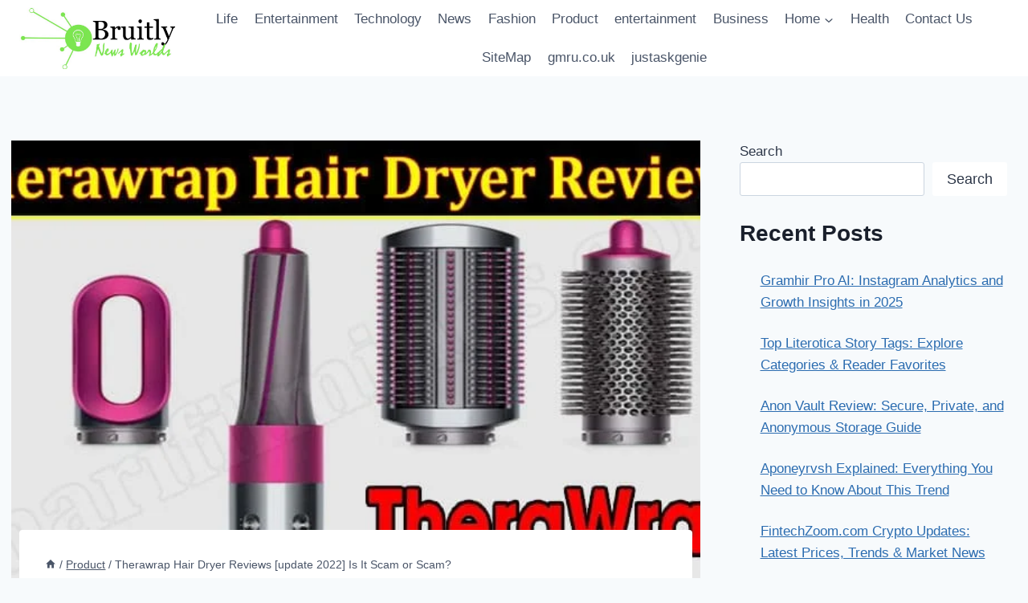

--- FILE ---
content_type: text/html; charset=UTF-8
request_url: https://bruitly.com/therawrap-hair-dryer-reviews/
body_size: 36021
content:
<!doctype html>
<html lang="en-US" class="no-js" itemtype="https://schema.org/Blog" itemscope>
<head>
	<meta charset="UTF-8">
	<meta name="viewport" content="width=device-width, initial-scale=1, minimum-scale=1">
	<meta name='robots' content='index, follow, max-image-preview:large, max-snippet:-1, max-video-preview:-1' />

	<!-- This site is optimized with the Yoast SEO plugin v26.6 - https://yoast.com/wordpress/plugins/seo/ -->
	<title>Therawrap Hair Dryer Reviews [update 2022] Is It Scam or Scam? - Bruitly News</title>
	<link rel="canonical" href="https://bruitly.com/therawrap-hair-dryer-reviews/" />
	<meta property="og:locale" content="en_US" />
	<meta property="og:type" content="article" />
	<meta property="og:title" content="Therawrap Hair Dryer Reviews [update 2022] Is It Scam or Scam? - Bruitly News" />
	<meta property="og:description" content="Therawrap Hair Dryer Reviews is the article for you. It provides information about it, from which one can decide whether or not Therawrap Hair Dryer is a legitimate site. Are you a woman with curly hair? Have you been irritated by wet hair after washing them and want to buy a Therawrap Hair Dryer Reviews..." />
	<meta property="og:url" content="https://bruitly.com/therawrap-hair-dryer-reviews/" />
	<meta property="og:site_name" content="Bruitly News" />
	<meta property="article:published_time" content="2024-03-03T05:33:54+00:00" />
	<meta property="og:image" content="https://bruitly.com/wp-content/uploads/2021/12/Therawrap-Hair-Dryer-Online-Website-Reviews-2.webp" />
	<meta property="og:image:width" content="750" />
	<meta property="og:image:height" content="400" />
	<meta property="og:image:type" content="image/webp" />
	<meta name="author" content="Amelia Josh" />
	<meta name="twitter:card" content="summary_large_image" />
	<meta name="twitter:label1" content="Written by" />
	<meta name="twitter:data1" content="Amelia Josh" />
	<meta name="twitter:label2" content="Est. reading time" />
	<meta name="twitter:data2" content="5 minutes" />
	<script type="application/ld+json" class="yoast-schema-graph">{"@context":"https://schema.org","@graph":[{"@type":"Article","@id":"https://bruitly.com/therawrap-hair-dryer-reviews/#article","isPartOf":{"@id":"https://bruitly.com/therawrap-hair-dryer-reviews/"},"author":{"name":"Amelia Josh","@id":"https://bruitly.com/#/schema/person/6cd9b2adf77ac54a4204587a70b31522"},"headline":"Therawrap Hair Dryer Reviews [update 2022] Is It Scam or Scam?","datePublished":"2024-03-03T05:33:54+00:00","mainEntityOfPage":{"@id":"https://bruitly.com/therawrap-hair-dryer-reviews/"},"wordCount":920,"commentCount":0,"publisher":{"@id":"https://bruitly.com/#organization"},"image":{"@id":"https://bruitly.com/therawrap-hair-dryer-reviews/#primaryimage"},"thumbnailUrl":"https://bruitly.com/wp-content/uploads/2021/12/Therawrap-Hair-Dryer-Online-Website-Reviews-2.webp","keywords":["Therawrap Hair Dryer Reviews"],"articleSection":["Product"],"inLanguage":"en-US","potentialAction":[{"@type":"CommentAction","name":"Comment","target":["https://bruitly.com/therawrap-hair-dryer-reviews/#respond"]}]},{"@type":"WebPage","@id":"https://bruitly.com/therawrap-hair-dryer-reviews/","url":"https://bruitly.com/therawrap-hair-dryer-reviews/","name":"Therawrap Hair Dryer Reviews [update 2022] Is It Scam or Scam? - Bruitly News","isPartOf":{"@id":"https://bruitly.com/#website"},"primaryImageOfPage":{"@id":"https://bruitly.com/therawrap-hair-dryer-reviews/#primaryimage"},"image":{"@id":"https://bruitly.com/therawrap-hair-dryer-reviews/#primaryimage"},"thumbnailUrl":"https://bruitly.com/wp-content/uploads/2021/12/Therawrap-Hair-Dryer-Online-Website-Reviews-2.webp","datePublished":"2024-03-03T05:33:54+00:00","breadcrumb":{"@id":"https://bruitly.com/therawrap-hair-dryer-reviews/#breadcrumb"},"inLanguage":"en-US","potentialAction":[{"@type":"ReadAction","target":["https://bruitly.com/therawrap-hair-dryer-reviews/"]}]},{"@type":"ImageObject","inLanguage":"en-US","@id":"https://bruitly.com/therawrap-hair-dryer-reviews/#primaryimage","url":"https://bruitly.com/wp-content/uploads/2021/12/Therawrap-Hair-Dryer-Online-Website-Reviews-2.webp","contentUrl":"https://bruitly.com/wp-content/uploads/2021/12/Therawrap-Hair-Dryer-Online-Website-Reviews-2.webp","width":750,"height":400,"caption":"Therawrap Hair Dryer Reviews"},{"@type":"BreadcrumbList","@id":"https://bruitly.com/therawrap-hair-dryer-reviews/#breadcrumb","itemListElement":[{"@type":"ListItem","position":1,"name":"Home","item":"https://bruitly.com/"},{"@type":"ListItem","position":2,"name":"Therawrap Hair Dryer Reviews [update 2022] Is It Scam or Scam?"}]},{"@type":"WebSite","@id":"https://bruitly.com/#website","url":"https://bruitly.com/","name":"Bruitly News","description":"Read Real Life News , Reviews and Feedback","publisher":{"@id":"https://bruitly.com/#organization"},"potentialAction":[{"@type":"SearchAction","target":{"@type":"EntryPoint","urlTemplate":"https://bruitly.com/?s={search_term_string}"},"query-input":{"@type":"PropertyValueSpecification","valueRequired":true,"valueName":"search_term_string"}}],"inLanguage":"en-US"},{"@type":"Organization","@id":"https://bruitly.com/#organization","name":"Bruitly News","url":"https://bruitly.com/","logo":{"@type":"ImageObject","inLanguage":"en-US","@id":"https://bruitly.com/#/schema/logo/image/","url":"https://bruitly.com/wp-content/uploads/2021/06/bruitly-logo-2.jpg","contentUrl":"https://bruitly.com/wp-content/uploads/2021/06/bruitly-logo-2.jpg","width":690,"height":266,"caption":"Bruitly News"},"image":{"@id":"https://bruitly.com/#/schema/logo/image/"}},{"@type":"Person","@id":"https://bruitly.com/#/schema/person/6cd9b2adf77ac54a4204587a70b31522","name":"Amelia Josh","image":{"@type":"ImageObject","inLanguage":"en-US","@id":"https://bruitly.com/#/schema/person/image/","url":"https://secure.gravatar.com/avatar/2408992d289bbb00962f7c348f1eb017f5574552d19629954b4388b126403689?s=96&d=mm&r=g","contentUrl":"https://secure.gravatar.com/avatar/2408992d289bbb00962f7c348f1eb017f5574552d19629954b4388b126403689?s=96&d=mm&r=g","caption":"Amelia Josh"},"description":"Amelia Josh is a renowned author and curator of Literary Wonders. With over a decade of experience in the world of literature, she has penned numerous bestsellers and received accolades for her compelling storytelling. A 2011 alumna of the Prestigious Writers' Institute with a B.A. in Creative Writing, Amelia is passionate about bringing diverse voices to the forefront. When she's not immersed in her books, she loves exploring quaint cafes, indulging in culinary adventures, and sharing cherished moments with her loved ones.","sameAs":["https://bruitly.com"]}]}</script>
	<!-- / Yoast SEO plugin. -->


<link rel="alternate" type="application/rss+xml" title="Bruitly News &raquo; Feed" href="https://bruitly.com/feed/" />
<link rel="alternate" type="application/rss+xml" title="Bruitly News &raquo; Comments Feed" href="https://bruitly.com/comments/feed/" />
			<script>document.documentElement.classList.remove( 'no-js' );</script>
			<link rel="alternate" type="application/rss+xml" title="Bruitly News &raquo; Therawrap Hair Dryer Reviews [update 2022] Is It Scam or Scam? Comments Feed" href="https://bruitly.com/therawrap-hair-dryer-reviews/feed/" />
<link rel="alternate" title="oEmbed (JSON)" type="application/json+oembed" href="https://bruitly.com/wp-json/oembed/1.0/embed?url=https%3A%2F%2Fbruitly.com%2Ftherawrap-hair-dryer-reviews%2F" />
<link rel="alternate" title="oEmbed (XML)" type="text/xml+oembed" href="https://bruitly.com/wp-json/oembed/1.0/embed?url=https%3A%2F%2Fbruitly.com%2Ftherawrap-hair-dryer-reviews%2F&#038;format=xml" />
<style id='wp-img-auto-sizes-contain-inline-css'>
img:is([sizes=auto i],[sizes^="auto," i]){contain-intrinsic-size:3000px 1500px}
/*# sourceURL=wp-img-auto-sizes-contain-inline-css */
</style>

<style id='wp-emoji-styles-inline-css'>

	img.wp-smiley, img.emoji {
		display: inline !important;
		border: none !important;
		box-shadow: none !important;
		height: 1em !important;
		width: 1em !important;
		margin: 0 0.07em !important;
		vertical-align: -0.1em !important;
		background: none !important;
		padding: 0 !important;
	}
/*# sourceURL=wp-emoji-styles-inline-css */
</style>
<link rel='stylesheet' id='wp-block-library-css' href='https://bruitly.com/wp-includes/css/dist/block-library/style.min.css?ver=6.9' media='all' />
<style id='wp-block-image-inline-css'>
.wp-block-image>a,.wp-block-image>figure>a{display:inline-block}.wp-block-image img{box-sizing:border-box;height:auto;max-width:100%;vertical-align:bottom}@media not (prefers-reduced-motion){.wp-block-image img.hide{visibility:hidden}.wp-block-image img.show{animation:show-content-image .4s}}.wp-block-image[style*=border-radius] img,.wp-block-image[style*=border-radius]>a{border-radius:inherit}.wp-block-image.has-custom-border img{box-sizing:border-box}.wp-block-image.aligncenter{text-align:center}.wp-block-image.alignfull>a,.wp-block-image.alignwide>a{width:100%}.wp-block-image.alignfull img,.wp-block-image.alignwide img{height:auto;width:100%}.wp-block-image .aligncenter,.wp-block-image .alignleft,.wp-block-image .alignright,.wp-block-image.aligncenter,.wp-block-image.alignleft,.wp-block-image.alignright{display:table}.wp-block-image .aligncenter>figcaption,.wp-block-image .alignleft>figcaption,.wp-block-image .alignright>figcaption,.wp-block-image.aligncenter>figcaption,.wp-block-image.alignleft>figcaption,.wp-block-image.alignright>figcaption{caption-side:bottom;display:table-caption}.wp-block-image .alignleft{float:left;margin:.5em 1em .5em 0}.wp-block-image .alignright{float:right;margin:.5em 0 .5em 1em}.wp-block-image .aligncenter{margin-left:auto;margin-right:auto}.wp-block-image :where(figcaption){margin-bottom:1em;margin-top:.5em}.wp-block-image.is-style-circle-mask img{border-radius:9999px}@supports ((-webkit-mask-image:none) or (mask-image:none)) or (-webkit-mask-image:none){.wp-block-image.is-style-circle-mask img{border-radius:0;-webkit-mask-image:url('data:image/svg+xml;utf8,<svg viewBox="0 0 100 100" xmlns="http://www.w3.org/2000/svg"><circle cx="50" cy="50" r="50"/></svg>');mask-image:url('data:image/svg+xml;utf8,<svg viewBox="0 0 100 100" xmlns="http://www.w3.org/2000/svg"><circle cx="50" cy="50" r="50"/></svg>');mask-mode:alpha;-webkit-mask-position:center;mask-position:center;-webkit-mask-repeat:no-repeat;mask-repeat:no-repeat;-webkit-mask-size:contain;mask-size:contain}}:root :where(.wp-block-image.is-style-rounded img,.wp-block-image .is-style-rounded img){border-radius:9999px}.wp-block-image figure{margin:0}.wp-lightbox-container{display:flex;flex-direction:column;position:relative}.wp-lightbox-container img{cursor:zoom-in}.wp-lightbox-container img:hover+button{opacity:1}.wp-lightbox-container button{align-items:center;backdrop-filter:blur(16px) saturate(180%);background-color:#5a5a5a40;border:none;border-radius:4px;cursor:zoom-in;display:flex;height:20px;justify-content:center;opacity:0;padding:0;position:absolute;right:16px;text-align:center;top:16px;width:20px;z-index:100}@media not (prefers-reduced-motion){.wp-lightbox-container button{transition:opacity .2s ease}}.wp-lightbox-container button:focus-visible{outline:3px auto #5a5a5a40;outline:3px auto -webkit-focus-ring-color;outline-offset:3px}.wp-lightbox-container button:hover{cursor:pointer;opacity:1}.wp-lightbox-container button:focus{opacity:1}.wp-lightbox-container button:focus,.wp-lightbox-container button:hover,.wp-lightbox-container button:not(:hover):not(:active):not(.has-background){background-color:#5a5a5a40;border:none}.wp-lightbox-overlay{box-sizing:border-box;cursor:zoom-out;height:100vh;left:0;overflow:hidden;position:fixed;top:0;visibility:hidden;width:100%;z-index:100000}.wp-lightbox-overlay .close-button{align-items:center;cursor:pointer;display:flex;justify-content:center;min-height:40px;min-width:40px;padding:0;position:absolute;right:calc(env(safe-area-inset-right) + 16px);top:calc(env(safe-area-inset-top) + 16px);z-index:5000000}.wp-lightbox-overlay .close-button:focus,.wp-lightbox-overlay .close-button:hover,.wp-lightbox-overlay .close-button:not(:hover):not(:active):not(.has-background){background:none;border:none}.wp-lightbox-overlay .lightbox-image-container{height:var(--wp--lightbox-container-height);left:50%;overflow:hidden;position:absolute;top:50%;transform:translate(-50%,-50%);transform-origin:top left;width:var(--wp--lightbox-container-width);z-index:9999999999}.wp-lightbox-overlay .wp-block-image{align-items:center;box-sizing:border-box;display:flex;height:100%;justify-content:center;margin:0;position:relative;transform-origin:0 0;width:100%;z-index:3000000}.wp-lightbox-overlay .wp-block-image img{height:var(--wp--lightbox-image-height);min-height:var(--wp--lightbox-image-height);min-width:var(--wp--lightbox-image-width);width:var(--wp--lightbox-image-width)}.wp-lightbox-overlay .wp-block-image figcaption{display:none}.wp-lightbox-overlay button{background:none;border:none}.wp-lightbox-overlay .scrim{background-color:#fff;height:100%;opacity:.9;position:absolute;width:100%;z-index:2000000}.wp-lightbox-overlay.active{visibility:visible}@media not (prefers-reduced-motion){.wp-lightbox-overlay.active{animation:turn-on-visibility .25s both}.wp-lightbox-overlay.active img{animation:turn-on-visibility .35s both}.wp-lightbox-overlay.show-closing-animation:not(.active){animation:turn-off-visibility .35s both}.wp-lightbox-overlay.show-closing-animation:not(.active) img{animation:turn-off-visibility .25s both}.wp-lightbox-overlay.zoom.active{animation:none;opacity:1;visibility:visible}.wp-lightbox-overlay.zoom.active .lightbox-image-container{animation:lightbox-zoom-in .4s}.wp-lightbox-overlay.zoom.active .lightbox-image-container img{animation:none}.wp-lightbox-overlay.zoom.active .scrim{animation:turn-on-visibility .4s forwards}.wp-lightbox-overlay.zoom.show-closing-animation:not(.active){animation:none}.wp-lightbox-overlay.zoom.show-closing-animation:not(.active) .lightbox-image-container{animation:lightbox-zoom-out .4s}.wp-lightbox-overlay.zoom.show-closing-animation:not(.active) .lightbox-image-container img{animation:none}.wp-lightbox-overlay.zoom.show-closing-animation:not(.active) .scrim{animation:turn-off-visibility .4s forwards}}@keyframes show-content-image{0%{visibility:hidden}99%{visibility:hidden}to{visibility:visible}}@keyframes turn-on-visibility{0%{opacity:0}to{opacity:1}}@keyframes turn-off-visibility{0%{opacity:1;visibility:visible}99%{opacity:0;visibility:visible}to{opacity:0;visibility:hidden}}@keyframes lightbox-zoom-in{0%{transform:translate(calc((-100vw + var(--wp--lightbox-scrollbar-width))/2 + var(--wp--lightbox-initial-left-position)),calc(-50vh + var(--wp--lightbox-initial-top-position))) scale(var(--wp--lightbox-scale))}to{transform:translate(-50%,-50%) scale(1)}}@keyframes lightbox-zoom-out{0%{transform:translate(-50%,-50%) scale(1);visibility:visible}99%{visibility:visible}to{transform:translate(calc((-100vw + var(--wp--lightbox-scrollbar-width))/2 + var(--wp--lightbox-initial-left-position)),calc(-50vh + var(--wp--lightbox-initial-top-position))) scale(var(--wp--lightbox-scale));visibility:hidden}}
/*# sourceURL=https://bruitly.com/wp-includes/blocks/image/style.min.css */
</style>
<style id='wp-block-latest-comments-inline-css'>
ol.wp-block-latest-comments{box-sizing:border-box;margin-left:0}:where(.wp-block-latest-comments:not([style*=line-height] .wp-block-latest-comments__comment)){line-height:1.1}:where(.wp-block-latest-comments:not([style*=line-height] .wp-block-latest-comments__comment-excerpt p)){line-height:1.8}.has-dates :where(.wp-block-latest-comments:not([style*=line-height])),.has-excerpts :where(.wp-block-latest-comments:not([style*=line-height])){line-height:1.5}.wp-block-latest-comments .wp-block-latest-comments{padding-left:0}.wp-block-latest-comments__comment{list-style:none;margin-bottom:1em}.has-avatars .wp-block-latest-comments__comment{list-style:none;min-height:2.25em}.has-avatars .wp-block-latest-comments__comment .wp-block-latest-comments__comment-excerpt,.has-avatars .wp-block-latest-comments__comment .wp-block-latest-comments__comment-meta{margin-left:3.25em}.wp-block-latest-comments__comment-excerpt p{font-size:.875em;margin:.36em 0 1.4em}.wp-block-latest-comments__comment-date{display:block;font-size:.75em}.wp-block-latest-comments .avatar,.wp-block-latest-comments__comment-avatar{border-radius:1.5em;display:block;float:left;height:2.5em;margin-right:.75em;width:2.5em}.wp-block-latest-comments[class*=-font-size] a,.wp-block-latest-comments[style*=font-size] a{font-size:inherit}
/*# sourceURL=https://bruitly.com/wp-includes/blocks/latest-comments/style.min.css */
</style>
<style id='wp-block-latest-posts-inline-css'>
.wp-block-latest-posts{box-sizing:border-box}.wp-block-latest-posts.alignleft{margin-right:2em}.wp-block-latest-posts.alignright{margin-left:2em}.wp-block-latest-posts.wp-block-latest-posts__list{list-style:none}.wp-block-latest-posts.wp-block-latest-posts__list li{clear:both;overflow-wrap:break-word}.wp-block-latest-posts.is-grid{display:flex;flex-wrap:wrap}.wp-block-latest-posts.is-grid li{margin:0 1.25em 1.25em 0;width:100%}@media (min-width:600px){.wp-block-latest-posts.columns-2 li{width:calc(50% - .625em)}.wp-block-latest-posts.columns-2 li:nth-child(2n){margin-right:0}.wp-block-latest-posts.columns-3 li{width:calc(33.33333% - .83333em)}.wp-block-latest-posts.columns-3 li:nth-child(3n){margin-right:0}.wp-block-latest-posts.columns-4 li{width:calc(25% - .9375em)}.wp-block-latest-posts.columns-4 li:nth-child(4n){margin-right:0}.wp-block-latest-posts.columns-5 li{width:calc(20% - 1em)}.wp-block-latest-posts.columns-5 li:nth-child(5n){margin-right:0}.wp-block-latest-posts.columns-6 li{width:calc(16.66667% - 1.04167em)}.wp-block-latest-posts.columns-6 li:nth-child(6n){margin-right:0}}:root :where(.wp-block-latest-posts.is-grid){padding:0}:root :where(.wp-block-latest-posts.wp-block-latest-posts__list){padding-left:0}.wp-block-latest-posts__post-author,.wp-block-latest-posts__post-date{display:block;font-size:.8125em}.wp-block-latest-posts__post-excerpt,.wp-block-latest-posts__post-full-content{margin-bottom:1em;margin-top:.5em}.wp-block-latest-posts__featured-image a{display:inline-block}.wp-block-latest-posts__featured-image img{height:auto;max-width:100%;width:auto}.wp-block-latest-posts__featured-image.alignleft{float:left;margin-right:1em}.wp-block-latest-posts__featured-image.alignright{float:right;margin-left:1em}.wp-block-latest-posts__featured-image.aligncenter{margin-bottom:1em;text-align:center}
/*# sourceURL=https://bruitly.com/wp-includes/blocks/latest-posts/style.min.css */
</style>
<style id='wp-block-search-inline-css'>
.wp-block-search__button{margin-left:10px;word-break:normal}.wp-block-search__button.has-icon{line-height:0}.wp-block-search__button svg{height:1.25em;min-height:24px;min-width:24px;width:1.25em;fill:currentColor;vertical-align:text-bottom}:where(.wp-block-search__button){border:1px solid #ccc;padding:6px 10px}.wp-block-search__inside-wrapper{display:flex;flex:auto;flex-wrap:nowrap;max-width:100%}.wp-block-search__label{width:100%}.wp-block-search.wp-block-search__button-only .wp-block-search__button{box-sizing:border-box;display:flex;flex-shrink:0;justify-content:center;margin-left:0;max-width:100%}.wp-block-search.wp-block-search__button-only .wp-block-search__inside-wrapper{min-width:0!important;transition-property:width}.wp-block-search.wp-block-search__button-only .wp-block-search__input{flex-basis:100%;transition-duration:.3s}.wp-block-search.wp-block-search__button-only.wp-block-search__searchfield-hidden,.wp-block-search.wp-block-search__button-only.wp-block-search__searchfield-hidden .wp-block-search__inside-wrapper{overflow:hidden}.wp-block-search.wp-block-search__button-only.wp-block-search__searchfield-hidden .wp-block-search__input{border-left-width:0!important;border-right-width:0!important;flex-basis:0;flex-grow:0;margin:0;min-width:0!important;padding-left:0!important;padding-right:0!important;width:0!important}:where(.wp-block-search__input){appearance:none;border:1px solid #949494;flex-grow:1;font-family:inherit;font-size:inherit;font-style:inherit;font-weight:inherit;letter-spacing:inherit;line-height:inherit;margin-left:0;margin-right:0;min-width:3rem;padding:8px;text-decoration:unset!important;text-transform:inherit}:where(.wp-block-search__button-inside .wp-block-search__inside-wrapper){background-color:#fff;border:1px solid #949494;box-sizing:border-box;padding:4px}:where(.wp-block-search__button-inside .wp-block-search__inside-wrapper) .wp-block-search__input{border:none;border-radius:0;padding:0 4px}:where(.wp-block-search__button-inside .wp-block-search__inside-wrapper) .wp-block-search__input:focus{outline:none}:where(.wp-block-search__button-inside .wp-block-search__inside-wrapper) :where(.wp-block-search__button){padding:4px 8px}.wp-block-search.aligncenter .wp-block-search__inside-wrapper{margin:auto}.wp-block[data-align=right] .wp-block-search.wp-block-search__button-only .wp-block-search__inside-wrapper{float:right}
/*# sourceURL=https://bruitly.com/wp-includes/blocks/search/style.min.css */
</style>
<style id='wp-block-embed-inline-css'>
.wp-block-embed.alignleft,.wp-block-embed.alignright,.wp-block[data-align=left]>[data-type="core/embed"],.wp-block[data-align=right]>[data-type="core/embed"]{max-width:360px;width:100%}.wp-block-embed.alignleft .wp-block-embed__wrapper,.wp-block-embed.alignright .wp-block-embed__wrapper,.wp-block[data-align=left]>[data-type="core/embed"] .wp-block-embed__wrapper,.wp-block[data-align=right]>[data-type="core/embed"] .wp-block-embed__wrapper{min-width:280px}.wp-block-cover .wp-block-embed{min-height:240px;min-width:320px}.wp-block-embed{overflow-wrap:break-word}.wp-block-embed :where(figcaption){margin-bottom:1em;margin-top:.5em}.wp-block-embed iframe{max-width:100%}.wp-block-embed__wrapper{position:relative}.wp-embed-responsive .wp-has-aspect-ratio .wp-block-embed__wrapper:before{content:"";display:block;padding-top:50%}.wp-embed-responsive .wp-has-aspect-ratio iframe{bottom:0;height:100%;left:0;position:absolute;right:0;top:0;width:100%}.wp-embed-responsive .wp-embed-aspect-21-9 .wp-block-embed__wrapper:before{padding-top:42.85%}.wp-embed-responsive .wp-embed-aspect-18-9 .wp-block-embed__wrapper:before{padding-top:50%}.wp-embed-responsive .wp-embed-aspect-16-9 .wp-block-embed__wrapper:before{padding-top:56.25%}.wp-embed-responsive .wp-embed-aspect-4-3 .wp-block-embed__wrapper:before{padding-top:75%}.wp-embed-responsive .wp-embed-aspect-1-1 .wp-block-embed__wrapper:before{padding-top:100%}.wp-embed-responsive .wp-embed-aspect-9-16 .wp-block-embed__wrapper:before{padding-top:177.77%}.wp-embed-responsive .wp-embed-aspect-1-2 .wp-block-embed__wrapper:before{padding-top:200%}
/*# sourceURL=https://bruitly.com/wp-includes/blocks/embed/style.min.css */
</style>
<style id='wp-block-group-inline-css'>
.wp-block-group{box-sizing:border-box}:where(.wp-block-group.wp-block-group-is-layout-constrained){position:relative}
/*# sourceURL=https://bruitly.com/wp-includes/blocks/group/style.min.css */
</style>
<style id='global-styles-inline-css'>
:root{--wp--preset--aspect-ratio--square: 1;--wp--preset--aspect-ratio--4-3: 4/3;--wp--preset--aspect-ratio--3-4: 3/4;--wp--preset--aspect-ratio--3-2: 3/2;--wp--preset--aspect-ratio--2-3: 2/3;--wp--preset--aspect-ratio--16-9: 16/9;--wp--preset--aspect-ratio--9-16: 9/16;--wp--preset--color--black: #000000;--wp--preset--color--cyan-bluish-gray: #abb8c3;--wp--preset--color--white: #ffffff;--wp--preset--color--pale-pink: #f78da7;--wp--preset--color--vivid-red: #cf2e2e;--wp--preset--color--luminous-vivid-orange: #ff6900;--wp--preset--color--luminous-vivid-amber: #fcb900;--wp--preset--color--light-green-cyan: #7bdcb5;--wp--preset--color--vivid-green-cyan: #00d084;--wp--preset--color--pale-cyan-blue: #8ed1fc;--wp--preset--color--vivid-cyan-blue: #0693e3;--wp--preset--color--vivid-purple: #9b51e0;--wp--preset--color--theme-palette-1: var(--global-palette1);--wp--preset--color--theme-palette-2: var(--global-palette2);--wp--preset--color--theme-palette-3: var(--global-palette3);--wp--preset--color--theme-palette-4: var(--global-palette4);--wp--preset--color--theme-palette-5: var(--global-palette5);--wp--preset--color--theme-palette-6: var(--global-palette6);--wp--preset--color--theme-palette-7: var(--global-palette7);--wp--preset--color--theme-palette-8: var(--global-palette8);--wp--preset--color--theme-palette-9: var(--global-palette9);--wp--preset--gradient--vivid-cyan-blue-to-vivid-purple: linear-gradient(135deg,rgb(6,147,227) 0%,rgb(155,81,224) 100%);--wp--preset--gradient--light-green-cyan-to-vivid-green-cyan: linear-gradient(135deg,rgb(122,220,180) 0%,rgb(0,208,130) 100%);--wp--preset--gradient--luminous-vivid-amber-to-luminous-vivid-orange: linear-gradient(135deg,rgb(252,185,0) 0%,rgb(255,105,0) 100%);--wp--preset--gradient--luminous-vivid-orange-to-vivid-red: linear-gradient(135deg,rgb(255,105,0) 0%,rgb(207,46,46) 100%);--wp--preset--gradient--very-light-gray-to-cyan-bluish-gray: linear-gradient(135deg,rgb(238,238,238) 0%,rgb(169,184,195) 100%);--wp--preset--gradient--cool-to-warm-spectrum: linear-gradient(135deg,rgb(74,234,220) 0%,rgb(151,120,209) 20%,rgb(207,42,186) 40%,rgb(238,44,130) 60%,rgb(251,105,98) 80%,rgb(254,248,76) 100%);--wp--preset--gradient--blush-light-purple: linear-gradient(135deg,rgb(255,206,236) 0%,rgb(152,150,240) 100%);--wp--preset--gradient--blush-bordeaux: linear-gradient(135deg,rgb(254,205,165) 0%,rgb(254,45,45) 50%,rgb(107,0,62) 100%);--wp--preset--gradient--luminous-dusk: linear-gradient(135deg,rgb(255,203,112) 0%,rgb(199,81,192) 50%,rgb(65,88,208) 100%);--wp--preset--gradient--pale-ocean: linear-gradient(135deg,rgb(255,245,203) 0%,rgb(182,227,212) 50%,rgb(51,167,181) 100%);--wp--preset--gradient--electric-grass: linear-gradient(135deg,rgb(202,248,128) 0%,rgb(113,206,126) 100%);--wp--preset--gradient--midnight: linear-gradient(135deg,rgb(2,3,129) 0%,rgb(40,116,252) 100%);--wp--preset--font-size--small: var(--global-font-size-small);--wp--preset--font-size--medium: var(--global-font-size-medium);--wp--preset--font-size--large: var(--global-font-size-large);--wp--preset--font-size--x-large: 42px;--wp--preset--font-size--larger: var(--global-font-size-larger);--wp--preset--font-size--xxlarge: var(--global-font-size-xxlarge);--wp--preset--spacing--20: 0.44rem;--wp--preset--spacing--30: 0.67rem;--wp--preset--spacing--40: 1rem;--wp--preset--spacing--50: 1.5rem;--wp--preset--spacing--60: 2.25rem;--wp--preset--spacing--70: 3.38rem;--wp--preset--spacing--80: 5.06rem;--wp--preset--shadow--natural: 6px 6px 9px rgba(0, 0, 0, 0.2);--wp--preset--shadow--deep: 12px 12px 50px rgba(0, 0, 0, 0.4);--wp--preset--shadow--sharp: 6px 6px 0px rgba(0, 0, 0, 0.2);--wp--preset--shadow--outlined: 6px 6px 0px -3px rgb(255, 255, 255), 6px 6px rgb(0, 0, 0);--wp--preset--shadow--crisp: 6px 6px 0px rgb(0, 0, 0);}:where(.is-layout-flex){gap: 0.5em;}:where(.is-layout-grid){gap: 0.5em;}body .is-layout-flex{display: flex;}.is-layout-flex{flex-wrap: wrap;align-items: center;}.is-layout-flex > :is(*, div){margin: 0;}body .is-layout-grid{display: grid;}.is-layout-grid > :is(*, div){margin: 0;}:where(.wp-block-columns.is-layout-flex){gap: 2em;}:where(.wp-block-columns.is-layout-grid){gap: 2em;}:where(.wp-block-post-template.is-layout-flex){gap: 1.25em;}:where(.wp-block-post-template.is-layout-grid){gap: 1.25em;}.has-black-color{color: var(--wp--preset--color--black) !important;}.has-cyan-bluish-gray-color{color: var(--wp--preset--color--cyan-bluish-gray) !important;}.has-white-color{color: var(--wp--preset--color--white) !important;}.has-pale-pink-color{color: var(--wp--preset--color--pale-pink) !important;}.has-vivid-red-color{color: var(--wp--preset--color--vivid-red) !important;}.has-luminous-vivid-orange-color{color: var(--wp--preset--color--luminous-vivid-orange) !important;}.has-luminous-vivid-amber-color{color: var(--wp--preset--color--luminous-vivid-amber) !important;}.has-light-green-cyan-color{color: var(--wp--preset--color--light-green-cyan) !important;}.has-vivid-green-cyan-color{color: var(--wp--preset--color--vivid-green-cyan) !important;}.has-pale-cyan-blue-color{color: var(--wp--preset--color--pale-cyan-blue) !important;}.has-vivid-cyan-blue-color{color: var(--wp--preset--color--vivid-cyan-blue) !important;}.has-vivid-purple-color{color: var(--wp--preset--color--vivid-purple) !important;}.has-black-background-color{background-color: var(--wp--preset--color--black) !important;}.has-cyan-bluish-gray-background-color{background-color: var(--wp--preset--color--cyan-bluish-gray) !important;}.has-white-background-color{background-color: var(--wp--preset--color--white) !important;}.has-pale-pink-background-color{background-color: var(--wp--preset--color--pale-pink) !important;}.has-vivid-red-background-color{background-color: var(--wp--preset--color--vivid-red) !important;}.has-luminous-vivid-orange-background-color{background-color: var(--wp--preset--color--luminous-vivid-orange) !important;}.has-luminous-vivid-amber-background-color{background-color: var(--wp--preset--color--luminous-vivid-amber) !important;}.has-light-green-cyan-background-color{background-color: var(--wp--preset--color--light-green-cyan) !important;}.has-vivid-green-cyan-background-color{background-color: var(--wp--preset--color--vivid-green-cyan) !important;}.has-pale-cyan-blue-background-color{background-color: var(--wp--preset--color--pale-cyan-blue) !important;}.has-vivid-cyan-blue-background-color{background-color: var(--wp--preset--color--vivid-cyan-blue) !important;}.has-vivid-purple-background-color{background-color: var(--wp--preset--color--vivid-purple) !important;}.has-black-border-color{border-color: var(--wp--preset--color--black) !important;}.has-cyan-bluish-gray-border-color{border-color: var(--wp--preset--color--cyan-bluish-gray) !important;}.has-white-border-color{border-color: var(--wp--preset--color--white) !important;}.has-pale-pink-border-color{border-color: var(--wp--preset--color--pale-pink) !important;}.has-vivid-red-border-color{border-color: var(--wp--preset--color--vivid-red) !important;}.has-luminous-vivid-orange-border-color{border-color: var(--wp--preset--color--luminous-vivid-orange) !important;}.has-luminous-vivid-amber-border-color{border-color: var(--wp--preset--color--luminous-vivid-amber) !important;}.has-light-green-cyan-border-color{border-color: var(--wp--preset--color--light-green-cyan) !important;}.has-vivid-green-cyan-border-color{border-color: var(--wp--preset--color--vivid-green-cyan) !important;}.has-pale-cyan-blue-border-color{border-color: var(--wp--preset--color--pale-cyan-blue) !important;}.has-vivid-cyan-blue-border-color{border-color: var(--wp--preset--color--vivid-cyan-blue) !important;}.has-vivid-purple-border-color{border-color: var(--wp--preset--color--vivid-purple) !important;}.has-vivid-cyan-blue-to-vivid-purple-gradient-background{background: var(--wp--preset--gradient--vivid-cyan-blue-to-vivid-purple) !important;}.has-light-green-cyan-to-vivid-green-cyan-gradient-background{background: var(--wp--preset--gradient--light-green-cyan-to-vivid-green-cyan) !important;}.has-luminous-vivid-amber-to-luminous-vivid-orange-gradient-background{background: var(--wp--preset--gradient--luminous-vivid-amber-to-luminous-vivid-orange) !important;}.has-luminous-vivid-orange-to-vivid-red-gradient-background{background: var(--wp--preset--gradient--luminous-vivid-orange-to-vivid-red) !important;}.has-very-light-gray-to-cyan-bluish-gray-gradient-background{background: var(--wp--preset--gradient--very-light-gray-to-cyan-bluish-gray) !important;}.has-cool-to-warm-spectrum-gradient-background{background: var(--wp--preset--gradient--cool-to-warm-spectrum) !important;}.has-blush-light-purple-gradient-background{background: var(--wp--preset--gradient--blush-light-purple) !important;}.has-blush-bordeaux-gradient-background{background: var(--wp--preset--gradient--blush-bordeaux) !important;}.has-luminous-dusk-gradient-background{background: var(--wp--preset--gradient--luminous-dusk) !important;}.has-pale-ocean-gradient-background{background: var(--wp--preset--gradient--pale-ocean) !important;}.has-electric-grass-gradient-background{background: var(--wp--preset--gradient--electric-grass) !important;}.has-midnight-gradient-background{background: var(--wp--preset--gradient--midnight) !important;}.has-small-font-size{font-size: var(--wp--preset--font-size--small) !important;}.has-medium-font-size{font-size: var(--wp--preset--font-size--medium) !important;}.has-large-font-size{font-size: var(--wp--preset--font-size--large) !important;}.has-x-large-font-size{font-size: var(--wp--preset--font-size--x-large) !important;}
/*# sourceURL=global-styles-inline-css */
</style>

<style id='classic-theme-styles-inline-css'>
/*! This file is auto-generated */
.wp-block-button__link{color:#fff;background-color:#32373c;border-radius:9999px;box-shadow:none;text-decoration:none;padding:calc(.667em + 2px) calc(1.333em + 2px);font-size:1.125em}.wp-block-file__button{background:#32373c;color:#fff;text-decoration:none}
/*# sourceURL=/wp-includes/css/classic-themes.min.css */
</style>
<link rel='stylesheet' id='ez-toc-css' href='https://bruitly.com/wp-content/plugins/easy-table-of-contents/assets/css/screen.min.css?ver=2.0.80' media='all' />
<style id='ez-toc-inline-css'>
div#ez-toc-container .ez-toc-title {font-size: 120%;}div#ez-toc-container .ez-toc-title {font-weight: 500;}div#ez-toc-container ul li , div#ez-toc-container ul li a {font-size: 95%;}div#ez-toc-container ul li , div#ez-toc-container ul li a {font-weight: 500;}div#ez-toc-container nav ul ul li {font-size: 90%;}.ez-toc-box-title {font-weight: bold; margin-bottom: 10px; text-align: center; text-transform: uppercase; letter-spacing: 1px; color: #666; padding-bottom: 5px;position:absolute;top:-4%;left:5%;background-color: inherit;transition: top 0.3s ease;}.ez-toc-box-title.toc-closed {top:-25%;}
.ez-toc-container-direction {direction: ltr;}.ez-toc-counter ul{counter-reset: item ;}.ez-toc-counter nav ul li a::before {content: counters(item, '.', decimal) '. ';display: inline-block;counter-increment: item;flex-grow: 0;flex-shrink: 0;margin-right: .2em; float: left; }.ez-toc-widget-direction {direction: ltr;}.ez-toc-widget-container ul{counter-reset: item ;}.ez-toc-widget-container nav ul li a::before {content: counters(item, '.', decimal) '. ';display: inline-block;counter-increment: item;flex-grow: 0;flex-shrink: 0;margin-right: .2em; float: left; }
/*# sourceURL=ez-toc-inline-css */
</style>
<link rel='stylesheet' id='kadence-global-css' href='https://bruitly.com/wp-content/themes/kadence/assets/css/global.min.css?ver=1.2.19' media='all' />
<style id='kadence-global-inline-css'>
/* Kadence Base CSS */
:root{--global-palette1:#2B6CB0;--global-palette2:#215387;--global-palette3:#1A202C;--global-palette4:#2D3748;--global-palette5:#4A5568;--global-palette6:#718096;--global-palette7:#EDF2F7;--global-palette8:#F7FAFC;--global-palette9:#ffffff;--global-palette9rgb:255, 255, 255;--global-palette-highlight:var(--global-palette1);--global-palette-highlight-alt:var(--global-palette2);--global-palette-highlight-alt2:var(--global-palette9);--global-palette-btn-bg:var(--global-palette1);--global-palette-btn-bg-hover:var(--global-palette2);--global-palette-btn:var(--global-palette9);--global-palette-btn-hover:var(--global-palette9);--global-body-font-family:-apple-system,BlinkMacSystemFont,"Segoe UI",Roboto,Oxygen-Sans,Ubuntu,Cantarell,"Helvetica Neue",sans-serif, "Apple Color Emoji", "Segoe UI Emoji", "Segoe UI Symbol";--global-heading-font-family:inherit;--global-primary-nav-font-family:inherit;--global-fallback-font:sans-serif;--global-display-fallback-font:sans-serif;--global-content-width:1290px;--global-content-wide-width:calc(1290px + 230px);--global-content-narrow-width:842px;--global-content-edge-padding:1.5rem;--global-content-boxed-padding:2rem;--global-calc-content-width:calc(1290px - var(--global-content-edge-padding) - var(--global-content-edge-padding) );--wp--style--global--content-size:var(--global-calc-content-width);}.wp-site-blocks{--global-vw:calc( 100vw - ( 0.5 * var(--scrollbar-offset)));}body{background:var(--global-palette8);}body, input, select, optgroup, textarea{font-weight:400;font-size:17px;line-height:1.6;font-family:var(--global-body-font-family);color:var(--global-palette4);}.content-bg, body.content-style-unboxed .site{background:var(--global-palette9);}h1,h2,h3,h4,h5,h6{font-family:var(--global-heading-font-family);}h1{font-weight:700;font-size:32px;line-height:1.5;color:var(--global-palette3);}h2{font-weight:700;font-size:28px;line-height:1.5;color:var(--global-palette3);}h3{font-weight:700;font-size:24px;line-height:1.5;color:var(--global-palette3);}h4{font-weight:700;font-size:22px;line-height:1.5;color:var(--global-palette4);}h5{font-weight:700;font-size:20px;line-height:1.5;color:var(--global-palette4);}h6{font-weight:700;font-size:18px;line-height:1.5;color:var(--global-palette5);}.entry-hero .kadence-breadcrumbs{max-width:1290px;}.site-container, .site-header-row-layout-contained, .site-footer-row-layout-contained, .entry-hero-layout-contained, .comments-area, .alignfull > .wp-block-cover__inner-container, .alignwide > .wp-block-cover__inner-container{max-width:var(--global-content-width);}.content-width-narrow .content-container.site-container, .content-width-narrow .hero-container.site-container{max-width:var(--global-content-narrow-width);}@media all and (min-width: 1520px){.wp-site-blocks .content-container  .alignwide{margin-left:-115px;margin-right:-115px;width:unset;max-width:unset;}}@media all and (min-width: 1102px){.content-width-narrow .wp-site-blocks .content-container .alignwide{margin-left:-130px;margin-right:-130px;width:unset;max-width:unset;}}.content-style-boxed .wp-site-blocks .entry-content .alignwide{margin-left:calc( -1 * var( --global-content-boxed-padding ) );margin-right:calc( -1 * var( --global-content-boxed-padding ) );}.content-area{margin-top:5rem;margin-bottom:5rem;}@media all and (max-width: 1024px){.content-area{margin-top:3rem;margin-bottom:3rem;}}@media all and (max-width: 767px){.content-area{margin-top:2rem;margin-bottom:2rem;}}@media all and (max-width: 1024px){:root{--global-content-boxed-padding:2rem;}}@media all and (max-width: 767px){:root{--global-content-boxed-padding:1.5rem;}}.entry-content-wrap{padding:2rem;}@media all and (max-width: 1024px){.entry-content-wrap{padding:2rem;}}@media all and (max-width: 767px){.entry-content-wrap{padding:1.5rem;}}.entry.single-entry{box-shadow:0px 15px 15px -10px rgba(0,0,0,0.05);}.entry.loop-entry{box-shadow:0px 15px 15px -10px rgba(0,0,0,0.05);}.loop-entry .entry-content-wrap{padding:2rem;}@media all and (max-width: 1024px){.loop-entry .entry-content-wrap{padding:2rem;}}@media all and (max-width: 767px){.loop-entry .entry-content-wrap{padding:1.5rem;}}.primary-sidebar.widget-area .widget{margin-bottom:1.5em;color:var(--global-palette4);}.primary-sidebar.widget-area .widget-title{font-weight:700;font-size:20px;line-height:1.5;color:var(--global-palette3);}button, .button, .wp-block-button__link, input[type="button"], input[type="reset"], input[type="submit"], .fl-button, .elementor-button-wrapper .elementor-button, .wc-block-components-checkout-place-order-button, .wc-block-cart__submit{box-shadow:0px 0px 0px -7px rgba(0,0,0,0);}button:hover, button:focus, button:active, .button:hover, .button:focus, .button:active, .wp-block-button__link:hover, .wp-block-button__link:focus, .wp-block-button__link:active, input[type="button"]:hover, input[type="button"]:focus, input[type="button"]:active, input[type="reset"]:hover, input[type="reset"]:focus, input[type="reset"]:active, input[type="submit"]:hover, input[type="submit"]:focus, input[type="submit"]:active, .elementor-button-wrapper .elementor-button:hover, .elementor-button-wrapper .elementor-button:focus, .elementor-button-wrapper .elementor-button:active, .wc-block-cart__submit:hover{box-shadow:0px 15px 25px -7px rgba(0,0,0,0.1);}.kb-button.kb-btn-global-outline.kb-btn-global-inherit{padding-top:calc(px - 2px);padding-right:calc(px - 2px);padding-bottom:calc(px - 2px);padding-left:calc(px - 2px);}@media all and (min-width: 1025px){.transparent-header .entry-hero .entry-hero-container-inner{padding-top:80px;}}@media all and (max-width: 1024px){.mobile-transparent-header .entry-hero .entry-hero-container-inner{padding-top:80px;}}@media all and (max-width: 767px){.mobile-transparent-header .entry-hero .entry-hero-container-inner{padding-top:80px;}}.entry-hero.post-hero-section .entry-header{min-height:200px;}
/* Kadence Header CSS */
@media all and (max-width: 1024px){.mobile-transparent-header #masthead{position:absolute;left:0px;right:0px;z-index:100;}.kadence-scrollbar-fixer.mobile-transparent-header #masthead{right:var(--scrollbar-offset,0);}.mobile-transparent-header #masthead, .mobile-transparent-header .site-top-header-wrap .site-header-row-container-inner, .mobile-transparent-header .site-main-header-wrap .site-header-row-container-inner, .mobile-transparent-header .site-bottom-header-wrap .site-header-row-container-inner{background:transparent;}.site-header-row-tablet-layout-fullwidth, .site-header-row-tablet-layout-standard{padding:0px;}}@media all and (min-width: 1025px){.transparent-header #masthead{position:absolute;left:0px;right:0px;z-index:100;}.transparent-header.kadence-scrollbar-fixer #masthead{right:var(--scrollbar-offset,0);}.transparent-header #masthead, .transparent-header .site-top-header-wrap .site-header-row-container-inner, .transparent-header .site-main-header-wrap .site-header-row-container-inner, .transparent-header .site-bottom-header-wrap .site-header-row-container-inner{background:transparent;}}.site-branding a.brand img{max-width:200px;}.site-branding a.brand img.svg-logo-image{width:200px;}.site-branding{padding:0px 0px 0px 0px;}#masthead, #masthead .kadence-sticky-header.item-is-fixed:not(.item-at-start):not(.site-header-row-container):not(.site-main-header-wrap), #masthead .kadence-sticky-header.item-is-fixed:not(.item-at-start) > .site-header-row-container-inner{background:#ffffff;}.site-main-header-inner-wrap{min-height:80px;}.header-navigation[class*="header-navigation-style-underline"] .header-menu-container.primary-menu-container>ul>li>a:after{width:calc( 100% - 1.2em);}.main-navigation .primary-menu-container > ul > li.menu-item > a{padding-left:calc(1.2em / 2);padding-right:calc(1.2em / 2);padding-top:0.6em;padding-bottom:0.6em;color:var(--global-palette5);}.main-navigation .primary-menu-container > ul > li.menu-item .dropdown-nav-special-toggle{right:calc(1.2em / 2);}.main-navigation .primary-menu-container > ul > li.menu-item > a:hover{color:var(--global-palette-highlight);}.main-navigation .primary-menu-container > ul > li.menu-item.current-menu-item > a{color:var(--global-palette3);}.header-navigation .header-menu-container ul ul.sub-menu, .header-navigation .header-menu-container ul ul.submenu{background:var(--global-palette3);box-shadow:0px 2px 13px 0px rgba(0,0,0,0.1);}.header-navigation .header-menu-container ul ul li.menu-item, .header-menu-container ul.menu > li.kadence-menu-mega-enabled > ul > li.menu-item > a{border-bottom:1px solid rgba(255,255,255,0.1);}.header-navigation .header-menu-container ul ul li.menu-item > a{width:200px;padding-top:1em;padding-bottom:1em;color:var(--global-palette8);font-size:12px;}.header-navigation .header-menu-container ul ul li.menu-item > a:hover{color:var(--global-palette9);background:var(--global-palette4);}.header-navigation .header-menu-container ul ul li.menu-item.current-menu-item > a{color:var(--global-palette9);background:var(--global-palette4);}.mobile-toggle-open-container .menu-toggle-open, .mobile-toggle-open-container .menu-toggle-open:focus{color:var(--global-palette5);padding:0.4em 0.6em 0.4em 0.6em;font-size:14px;}.mobile-toggle-open-container .menu-toggle-open.menu-toggle-style-bordered{border:1px solid currentColor;}.mobile-toggle-open-container .menu-toggle-open .menu-toggle-icon{font-size:20px;}.mobile-toggle-open-container .menu-toggle-open:hover, .mobile-toggle-open-container .menu-toggle-open:focus-visible{color:var(--global-palette-highlight);}.mobile-navigation ul li{font-size:14px;}.mobile-navigation ul li a{padding-top:1em;padding-bottom:1em;}.mobile-navigation ul li > a, .mobile-navigation ul li.menu-item-has-children > .drawer-nav-drop-wrap{color:var(--global-palette8);}.mobile-navigation ul li.current-menu-item > a, .mobile-navigation ul li.current-menu-item.menu-item-has-children > .drawer-nav-drop-wrap{color:var(--global-palette-highlight);}.mobile-navigation ul li.menu-item-has-children .drawer-nav-drop-wrap, .mobile-navigation ul li:not(.menu-item-has-children) a{border-bottom:1px solid rgba(255,255,255,0.1);}.mobile-navigation:not(.drawer-navigation-parent-toggle-true) ul li.menu-item-has-children .drawer-nav-drop-wrap button{border-left:1px solid rgba(255,255,255,0.1);}#mobile-drawer .drawer-header .drawer-toggle{padding:0.6em 0.15em 0.6em 0.15em;font-size:24px;}
/* Kadence Footer CSS */
.site-bottom-footer-inner-wrap{padding-top:30px;padding-bottom:30px;grid-column-gap:30px;}.site-bottom-footer-inner-wrap .widget{margin-bottom:30px;}.site-bottom-footer-inner-wrap .site-footer-section:not(:last-child):after{right:calc(-30px / 2);}
/*# sourceURL=kadence-global-inline-css */
</style>
<link rel='stylesheet' id='kadence-header-css' href='https://bruitly.com/wp-content/themes/kadence/assets/css/header.min.css?ver=1.2.19' media='all' />
<link rel='stylesheet' id='kadence-content-css' href='https://bruitly.com/wp-content/themes/kadence/assets/css/content.min.css?ver=1.2.19' media='all' />
<link rel='stylesheet' id='kadence-comments-css' href='https://bruitly.com/wp-content/themes/kadence/assets/css/comments.min.css?ver=1.2.19' media='all' />
<link rel='stylesheet' id='kadence-sidebar-css' href='https://bruitly.com/wp-content/themes/kadence/assets/css/sidebar.min.css?ver=1.2.19' media='all' />
<link rel='stylesheet' id='kadence-author-box-css' href='https://bruitly.com/wp-content/themes/kadence/assets/css/author-box.min.css?ver=1.2.19' media='all' />
<link rel='stylesheet' id='kadence-related-posts-css' href='https://bruitly.com/wp-content/themes/kadence/assets/css/related-posts.min.css?ver=1.2.19' media='all' />
<link rel='stylesheet' id='kad-splide-css' href='https://bruitly.com/wp-content/themes/kadence/assets/css/kadence-splide.min.css?ver=1.2.19' media='all' />
<link rel='stylesheet' id='kadence-footer-css' href='https://bruitly.com/wp-content/themes/kadence/assets/css/footer.min.css?ver=1.2.19' media='all' />
<style id='rocket-lazyload-inline-css'>
.rll-youtube-player{position:relative;padding-bottom:56.23%;height:0;overflow:hidden;max-width:100%;}.rll-youtube-player:focus-within{outline: 2px solid currentColor;outline-offset: 5px;}.rll-youtube-player iframe{position:absolute;top:0;left:0;width:100%;height:100%;z-index:100;background:0 0}.rll-youtube-player img{bottom:0;display:block;left:0;margin:auto;max-width:100%;width:100%;position:absolute;right:0;top:0;border:none;height:auto;-webkit-transition:.4s all;-moz-transition:.4s all;transition:.4s all}.rll-youtube-player img:hover{-webkit-filter:brightness(75%)}.rll-youtube-player .play{height:100%;width:100%;left:0;top:0;position:absolute;background:url(https://bruitly.com/wp-content/plugins/rocket-lazy-load/assets/img/youtube.png) no-repeat center;background-color: transparent !important;cursor:pointer;border:none;}.wp-embed-responsive .wp-has-aspect-ratio .rll-youtube-player{position:absolute;padding-bottom:0;width:100%;height:100%;top:0;bottom:0;left:0;right:0}
/*# sourceURL=rocket-lazyload-inline-css */
</style>
<link rel='stylesheet' id='wp-block-paragraph-css' href='https://bruitly.com/wp-includes/blocks/paragraph/style.min.css?ver=6.9' media='all' />
<link rel='stylesheet' id='wp-block-heading-css' href='https://bruitly.com/wp-includes/blocks/heading/style.min.css?ver=6.9' media='all' />
<link rel='stylesheet' id='wp-block-list-css' href='https://bruitly.com/wp-includes/blocks/list/style.min.css?ver=6.9' media='all' />
<script src="https://bruitly.com/wp-includes/js/jquery/jquery.min.js?ver=3.7.1" id="jquery-core-js"></script>
<script src="https://bruitly.com/wp-includes/js/jquery/jquery-migrate.min.js?ver=3.4.1" id="jquery-migrate-js"></script>
<link rel="https://api.w.org/" href="https://bruitly.com/wp-json/" /><link rel="alternate" title="JSON" type="application/json" href="https://bruitly.com/wp-json/wp/v2/posts/672" /><link rel="EditURI" type="application/rsd+xml" title="RSD" href="https://bruitly.com/xmlrpc.php?rsd" />
<meta name="generator" content="WordPress 6.9" />
<link rel='shortlink' href='https://bruitly.com/?p=672' />
<meta name="linkmarket-verification" content="0e8166bb175b516ef7fa11c453a0ed90" />

<link rel="pingback" href="https://bruitly.com/xmlrpc.php"><noscript><style id="rocket-lazyload-nojs-css">.rll-youtube-player, [data-lazy-src]{display:none !important;}</style></noscript></head>

<body data-rsssl=1 class="wp-singular post-template-default single single-post postid-672 single-format-standard wp-custom-logo wp-embed-responsive wp-theme-kadence footer-on-bottom hide-focus-outline link-style-standard has-sidebar content-title-style-normal content-width-normal content-style-boxed content-vertical-padding-show non-transparent-header mobile-non-transparent-header">
<meta name='outreach_verification' content='jB7oFpk5sfUxoM4Gq3DG' />
<div id="wrapper" class="site wp-site-blocks">
			<a class="skip-link screen-reader-text scroll-ignore" href="#main">Skip to content</a>
		<header id="masthead" class="site-header" role="banner" itemtype="https://schema.org/WPHeader" itemscope>
	<div id="main-header" class="site-header-wrap">
		<div class="site-header-inner-wrap">
			<div class="site-header-upper-wrap">
				<div class="site-header-upper-inner-wrap">
					<div class="site-main-header-wrap site-header-row-container site-header-focus-item site-header-row-layout-standard" data-section="kadence_customizer_header_main">
	<div class="site-header-row-container-inner">
				<div class="site-container">
			<div class="site-main-header-inner-wrap site-header-row site-header-row-has-sides site-header-row-no-center">
									<div class="site-header-main-section-left site-header-section site-header-section-left">
						<div class="site-header-item site-header-focus-item" data-section="title_tagline">
	<div class="site-branding branding-layout-standard site-brand-logo-only"><a class="brand has-logo-image" href="https://bruitly.com/" rel="home"><img width="690" height="266" src="data:image/svg+xml,%3Csvg%20xmlns='http://www.w3.org/2000/svg'%20viewBox='0%200%20690%20266'%3E%3C/svg%3E" class="custom-logo" alt="Bruitly" decoding="async" fetchpriority="high" data-lazy-srcset="https://bruitly.com/wp-content/uploads/2021/06/bruitly-logo-2.jpg 690w, https://bruitly.com/wp-content/uploads/2021/06/bruitly-logo-2-300x116.jpg 300w" data-lazy-sizes="(max-width: 690px) 100vw, 690px" data-lazy-src="https://bruitly.com/wp-content/uploads/2021/06/bruitly-logo-2.jpg" /><noscript><img width="690" height="266" src="https://bruitly.com/wp-content/uploads/2021/06/bruitly-logo-2.jpg" class="custom-logo" alt="Bruitly" decoding="async" fetchpriority="high" srcset="https://bruitly.com/wp-content/uploads/2021/06/bruitly-logo-2.jpg 690w, https://bruitly.com/wp-content/uploads/2021/06/bruitly-logo-2-300x116.jpg 300w" sizes="(max-width: 690px) 100vw, 690px" /></noscript></a></div></div><!-- data-section="title_tagline" -->
					</div>
																	<div class="site-header-main-section-right site-header-section site-header-section-right">
						<div class="site-header-item site-header-focus-item site-header-item-main-navigation header-navigation-layout-stretch-false header-navigation-layout-fill-stretch-false" data-section="kadence_customizer_primary_navigation">
	    <nav id="site-navigation" class="main-navigation header-navigation hover-to-open nav--toggle-sub header-navigation-style-standard header-navigation-dropdown-animation-none" role="navigation" aria-label="Primary Navigation">
            <div class="primary-menu-container header-menu-container">
    <ul id="primary-menu" class="menu"><li id="menu-item-1925" class="menu-item menu-item-type-taxonomy menu-item-object-category menu-item-1925"><a href="https://bruitly.com/category/life/">Life</a></li>
<li id="menu-item-1927" class="menu-item menu-item-type-taxonomy menu-item-object-category menu-item-1927"><a href="https://bruitly.com/category/entertainment/">Entertainment</a></li>
<li id="menu-item-1929" class="menu-item menu-item-type-taxonomy menu-item-object-category menu-item-1929"><a href="https://bruitly.com/category/technology/">Technology</a></li>
<li id="menu-item-1931" class="menu-item menu-item-type-taxonomy menu-item-object-category menu-item-1931"><a href="https://bruitly.com/category/news/">News</a></li>
<li id="menu-item-1933" class="menu-item menu-item-type-taxonomy menu-item-object-category menu-item-1933"><a href="https://bruitly.com/category/fashion/">Fashion</a></li>
<li id="menu-item-1935" class="menu-item menu-item-type-taxonomy menu-item-object-category current-post-ancestor current-menu-parent current-post-parent menu-item-1935"><a href="https://bruitly.com/category/product/">Product</a></li>
<li id="menu-item-1940" class="menu-item menu-item-type-taxonomy menu-item-object-category menu-item-1940"><a href="https://bruitly.com/category/entertainment/">entertainment</a></li>
<li id="menu-item-1942" class="menu-item menu-item-type-taxonomy menu-item-object-category menu-item-1942"><a href="https://bruitly.com/category/business/">Business</a></li>
<li id="menu-item-3098" class="menu-item menu-item-type-taxonomy menu-item-object-category menu-item-has-children menu-item-3098"><a href="https://bruitly.com/category/home/"><span class="nav-drop-title-wrap">Home<span class="dropdown-nav-toggle"><span class="kadence-svg-iconset svg-baseline"><svg aria-hidden="true" class="kadence-svg-icon kadence-arrow-down-svg" fill="currentColor" version="1.1" xmlns="http://www.w3.org/2000/svg" width="24" height="24" viewBox="0 0 24 24"><title>Expand</title><path d="M5.293 9.707l6 6c0.391 0.391 1.024 0.391 1.414 0l6-6c0.391-0.391 0.391-1.024 0-1.414s-1.024-0.391-1.414 0l-5.293 5.293-5.293-5.293c-0.391-0.391-1.024-0.391-1.414 0s-0.391 1.024 0 1.414z"></path>
				</svg></span></span></span></a>
<ul class="sub-menu">
	<li id="menu-item-1944" class="menu-item menu-item-type-taxonomy menu-item-object-category menu-item-1944"><a href="https://bruitly.com/category/home/">Home Improvement</a></li>
</ul>
</li>
<li id="menu-item-1945" class="menu-item menu-item-type-taxonomy menu-item-object-category menu-item-1945"><a href="https://bruitly.com/category/health/">Health</a></li>
<li id="menu-item-1947" class="menu-item menu-item-type-post_type menu-item-object-page menu-item-1947"><a href="https://bruitly.com/contact-us/">Contact Us</a></li>
<li id="menu-item-1986" class="menu-item menu-item-type-post_type menu-item-object-page menu-item-1986"><a href="https://bruitly.com/sitemap/">SiteMap</a></li>
<li id="menu-item-10532" class="menu-item menu-item-type-custom menu-item-object-custom menu-item-10532"><a href="https://www.gmru.co.uk/">gmru.co.uk</a></li>
<li id="menu-item-10594" class="menu-item menu-item-type-custom menu-item-object-custom menu-item-10594"><a href="https://www.justaskgenie.co.uk/">justaskgenie</a></li>
</ul>        </div>
    </nav><!-- #site-navigation -->
    </div><!-- data-section="primary_navigation" -->
					</div>
							</div>
		</div>
	</div>
</div>
				</div>
			</div>
					</div>
	</div>
	
<div id="mobile-header" class="site-mobile-header-wrap">
	<div class="site-header-inner-wrap">
		<div class="site-header-upper-wrap">
			<div class="site-header-upper-inner-wrap">
			<div class="site-main-header-wrap site-header-focus-item site-header-row-layout-standard site-header-row-tablet-layout-default site-header-row-mobile-layout-default ">
	<div class="site-header-row-container-inner">
		<div class="site-container">
			<div class="site-main-header-inner-wrap site-header-row site-header-row-has-sides site-header-row-no-center">
									<div class="site-header-main-section-left site-header-section site-header-section-left">
						<div class="site-header-item site-header-focus-item" data-section="title_tagline">
	<div class="site-branding mobile-site-branding branding-layout-standard branding-tablet-layout-inherit site-brand-logo-only branding-mobile-layout-inherit"><a class="brand has-logo-image" href="https://bruitly.com/" rel="home"><img width="690" height="266" src="data:image/svg+xml,%3Csvg%20xmlns='http://www.w3.org/2000/svg'%20viewBox='0%200%20690%20266'%3E%3C/svg%3E" class="custom-logo" alt="Bruitly" decoding="async" data-lazy-srcset="https://bruitly.com/wp-content/uploads/2021/06/bruitly-logo-2.jpg 690w, https://bruitly.com/wp-content/uploads/2021/06/bruitly-logo-2-300x116.jpg 300w" data-lazy-sizes="(max-width: 690px) 100vw, 690px" data-lazy-src="https://bruitly.com/wp-content/uploads/2021/06/bruitly-logo-2.jpg" /><noscript><img width="690" height="266" src="https://bruitly.com/wp-content/uploads/2021/06/bruitly-logo-2.jpg" class="custom-logo" alt="Bruitly" decoding="async" srcset="https://bruitly.com/wp-content/uploads/2021/06/bruitly-logo-2.jpg 690w, https://bruitly.com/wp-content/uploads/2021/06/bruitly-logo-2-300x116.jpg 300w" sizes="(max-width: 690px) 100vw, 690px" /></noscript></a></div></div><!-- data-section="title_tagline" -->
					</div>
																	<div class="site-header-main-section-right site-header-section site-header-section-right">
						<div class="site-header-item site-header-focus-item site-header-item-navgation-popup-toggle" data-section="kadence_customizer_mobile_trigger">
		<div class="mobile-toggle-open-container">
						<button id="mobile-toggle" class="menu-toggle-open drawer-toggle menu-toggle-style-default" aria-label="Open menu" data-toggle-target="#mobile-drawer" data-toggle-body-class="showing-popup-drawer-from-right" aria-expanded="false" data-set-focus=".menu-toggle-close"
					>
						<span class="menu-toggle-icon"><span class="kadence-svg-iconset"><svg aria-hidden="true" class="kadence-svg-icon kadence-menu-svg" fill="currentColor" version="1.1" xmlns="http://www.w3.org/2000/svg" width="24" height="24" viewBox="0 0 24 24"><title>Toggle Menu</title><path d="M3 13h18c0.552 0 1-0.448 1-1s-0.448-1-1-1h-18c-0.552 0-1 0.448-1 1s0.448 1 1 1zM3 7h18c0.552 0 1-0.448 1-1s-0.448-1-1-1h-18c-0.552 0-1 0.448-1 1s0.448 1 1 1zM3 19h18c0.552 0 1-0.448 1-1s-0.448-1-1-1h-18c-0.552 0-1 0.448-1 1s0.448 1 1 1z"></path>
				</svg></span></span>
		</button>
	</div>
	</div><!-- data-section="mobile_trigger" -->
					</div>
							</div>
		</div>
	</div>
</div>
			</div>
		</div>
			</div>
</div>
</header><!-- #masthead -->

	<div id="inner-wrap" class="wrap kt-clear">
		<div id="primary" class="content-area">
	<div class="content-container site-container">
		<main id="main" class="site-main" role="main">
						<div class="content-wrap">
					<div class="post-thumbnail article-post-thumbnail kadence-thumbnail-position-behind alignwide kadence-thumbnail-ratio-2-3">
		<div class="post-thumbnail-inner">
			<img width="750" height="400" src="data:image/svg+xml,%3Csvg%20xmlns='http://www.w3.org/2000/svg'%20viewBox='0%200%20750%20400'%3E%3C/svg%3E" class="post-top-featured wp-post-image" alt="Therawrap Hair Dryer Reviews" decoding="async" data-lazy-srcset="https://bruitly.com/wp-content/uploads/2021/12/Therawrap-Hair-Dryer-Online-Website-Reviews-2.webp 750w, https://bruitly.com/wp-content/uploads/2021/12/Therawrap-Hair-Dryer-Online-Website-Reviews-2-300x160.webp 300w" data-lazy-sizes="(max-width: 750px) 100vw, 750px" data-lazy-src="https://bruitly.com/wp-content/uploads/2021/12/Therawrap-Hair-Dryer-Online-Website-Reviews-2.webp" /><noscript><img width="750" height="400" src="https://bruitly.com/wp-content/uploads/2021/12/Therawrap-Hair-Dryer-Online-Website-Reviews-2.webp" class="post-top-featured wp-post-image" alt="Therawrap Hair Dryer Reviews" decoding="async" srcset="https://bruitly.com/wp-content/uploads/2021/12/Therawrap-Hair-Dryer-Online-Website-Reviews-2.webp 750w, https://bruitly.com/wp-content/uploads/2021/12/Therawrap-Hair-Dryer-Online-Website-Reviews-2-300x160.webp 300w" sizes="(max-width: 750px) 100vw, 750px" /></noscript>		</div>
	</div><!-- .post-thumbnail -->
			<article id="post-672" class="entry content-bg single-entry post-672 post type-post status-publish format-standard has-post-thumbnail hentry category-product tag-therawrap-hair-dryer-reviews">
	<div class="entry-content-wrap">
		<header class="entry-header post-title title-align-inherit title-tablet-align-inherit title-mobile-align-inherit">
	<nav id="kadence-breadcrumbs" aria-label="Breadcrumbs"  class="kadence-breadcrumbs"><div class="kadence-breadcrumb-container"><span><a href="https://bruitly.com/" title="Home" itemprop="url" class="kadence-bc-home kadence-bc-home-icon" ><span><span class="kadence-svg-iconset svg-baseline"><svg aria-hidden="true" class="kadence-svg-icon kadence-home-svg" fill="currentColor" version="1.1" xmlns="http://www.w3.org/2000/svg" width="24" height="24" viewBox="0 0 24 24"><title>Home</title><path d="M9.984 20.016h-4.969v-8.016h-3l9.984-9 9.984 9h-3v8.016h-4.969v-6h-4.031v6z"></path>
				</svg></span></span></a></span> <span class="bc-delimiter">/</span> <span><a href="https://bruitly.com/category/product/" itemprop="url" ><span>Product</span></a></span> <span class="bc-delimiter">/</span> <span class="kadence-bread-current">Therawrap Hair Dryer Reviews [update 2022] Is It Scam or Scam?</span></div></nav>		<div class="entry-taxonomies">
			<span class="category-links term-links category-style-normal">
				<a href="https://bruitly.com/category/product/" rel="tag">Product</a>			</span>
		</div><!-- .entry-taxonomies -->
		<h1 class="entry-title">Therawrap Hair Dryer Reviews [update 2022] Is It Scam or Scam?</h1><div class="entry-meta entry-meta-divider-dot">
	<span class="posted-by"><span class="meta-label">By</span><span class="author vcard"><a class="url fn n" href="https://bruitly.com">Amelia Josh</a></span></span>					<span class="posted-on">
						<time class="entry-date published updated" datetime="2024-03-03T05:33:54+00:00">March 3, 2024</time>					</span>
					</div><!-- .entry-meta -->
</header><!-- .entry-header -->

<div class="entry-content single-content">
	
<p>Therawrap Hair Dryer Reviews is the article for you. It provides information about it, from which one can decide whether or not Therawrap Hair Dryer is a legitimate site.</p>



<p>Are you a woman with curly hair?</p>



<p>Have you been irritated by wet hair after washing them and want to buy a Therawrap Hair Dryer Reviews online in order to save time and also irritation?</p>



<p>If you’re a woman in the US who has curly hair and are searching for information on Therawrap Hair Dryer Reviews, you may have already discovered the difficulty of locating a trustworthy product.</p>



<p>*** Another article:  <a href="https://bruitly.com/dr-clean-spray-reviews/">Dr Clean Spray Reviews [2021 update]– Check Real Facts</a></p>



<p>Let’s be clear about this: not all manufacturers take consumer care seriously, damaged goods can be delivered, and broken promises are made re quality assurance.</p>



<div id="ez-toc-container" class="ez-toc-v2_0_80 counter-hierarchy ez-toc-counter ez-toc-grey ez-toc-container-direction">
<div class="ez-toc-title-container">
<p class="ez-toc-title" style="cursor:inherit">Table of Contents</p>
<span class="ez-toc-title-toggle"><a href="#" class="ez-toc-pull-right ez-toc-btn ez-toc-btn-xs ez-toc-btn-default ez-toc-toggle" aria-label="Toggle Table of Content"><span class="ez-toc-js-icon-con"><span class=""><span class="eztoc-hide" style="display:none;">Toggle</span><span class="ez-toc-icon-toggle-span"><svg style="fill: #999;color:#999" xmlns="http://www.w3.org/2000/svg" class="list-377408" width="20px" height="20px" viewBox="0 0 24 24" fill="none"><path d="M6 6H4v2h2V6zm14 0H8v2h12V6zM4 11h2v2H4v-2zm16 0H8v2h12v-2zM4 16h2v2H4v-2zm16 0H8v2h12v-2z" fill="currentColor"></path></svg><svg style="fill: #999;color:#999" class="arrow-unsorted-368013" xmlns="http://www.w3.org/2000/svg" width="10px" height="10px" viewBox="0 0 24 24" version="1.2" baseProfile="tiny"><path d="M18.2 9.3l-6.2-6.3-6.2 6.3c-.2.2-.3.4-.3.7s.1.5.3.7c.2.2.4.3.7.3h11c.3 0 .5-.1.7-.3.2-.2.3-.5.3-.7s-.1-.5-.3-.7zM5.8 14.7l6.2 6.3 6.2-6.3c.2-.2.3-.5.3-.7s-.1-.5-.3-.7c-.2-.2-.4-.3-.7-.3h-11c-.3 0-.5.1-.7.3-.2.2-.3.5-.3.7s.1.5.3.7z"/></svg></span></span></span></a></span></div>
<nav><ul class='ez-toc-list ez-toc-list-level-1 ' ><li class='ez-toc-page-1 ez-toc-heading-level-2'><a class="ez-toc-link ez-toc-heading-1" href="#What_is_Therawrap_Hair_Dryer" >What is Therawrap Hair Dryer?&nbsp;</a></li><li class='ez-toc-page-1 ez-toc-heading-level-2'><a class="ez-toc-link ez-toc-heading-2" href="#Specifications" >Specifications:&nbsp;</a></li><li class='ez-toc-page-1 ez-toc-heading-level-2'><a class="ez-toc-link ez-toc-heading-3" href="#Pros_of_buying_from_Therawrap_Hair_Dryer" >Pros of buying from Therawrap Hair Dryer:&nbsp;</a></li><li class='ez-toc-page-1 ez-toc-heading-level-2'><a class="ez-toc-link ez-toc-heading-4" href="#Cons_of_buying_from_Therawrap_Hair_Dryer" >Cons of buying from Therawrap Hair Dryer:&nbsp;</a></li><li class='ez-toc-page-1 ez-toc-heading-level-2'><a class="ez-toc-link ez-toc-heading-5" href="#Therawrap_Hair_Dryer_Reviews" >Therawrap Hair Dryer Reviews</a></li><li class='ez-toc-page-1 ez-toc-heading-level-2'><a class="ez-toc-link ez-toc-heading-6" href="#Is_Therawrap_Hair_Dryer_Legit" >Is Therawrap Hair Dryer Legit?&nbsp;</a></li><li class='ez-toc-page-1 ez-toc-heading-level-2'><a class="ez-toc-link ez-toc-heading-7" href="#Bottom_line" >Bottom line</a></li></ul></nav></div>
<h2 class="wp-block-heading" id="what-is-therawrap-hair-dryer"><span class="ez-toc-section" id="What_is_Therawrap_Hair_Dryer"></span><strong>What is Therawrap Hair Dryer?&nbsp;</strong><span class="ez-toc-section-end"></span></h2>



<p>Therawrap is a good hairdryer if you&#8217;re looking for a remarkable drying time, and it ensures that the heat of your hair is nicely distributed.</p>



<p>Therawrap uses Ultratherm heat technology to distribute the heat all around the inside of the device.</p>



<p>This distribution creates an even flow of heated air which covers more area in less time, increasing dry time by 75%.</p>



<div class="wp-block-image"><figure class="alignright size-large"><img decoding="async" src="data:image/svg+xml,%3Csvg%20xmlns='http://www.w3.org/2000/svg'%20viewBox='0%200%200%200'%3E%3C/svg%3E" alt="Therawrap Hair Dryer Reviews" data-lazy-src="https://imagesvc.meredithcorp.io/v3/mm/image?url=https%3A%2F%2Fstatic.onecms.io%2Fwp-content%2Fuploads%2Fsites%2F35%2F2020%2F10%2F30%2Fby-gina-hairdryer-review.jpg&#038;w=450&#038;h=450&#038;c=sc&#038;poi=face&#038;q=85"/><noscript><img decoding="async" src="https://imagesvc.meredithcorp.io/v3/mm/image?url=https%3A%2F%2Fstatic.onecms.io%2Fwp-content%2Fuploads%2Fsites%2F35%2F2020%2F10%2F30%2Fby-gina-hairdryer-review.jpg&amp;w=450&amp;h=450&amp;c=sc&amp;poi=face&amp;q=85" alt="Therawrap Hair Dryer Reviews"/></noscript></figure></div>



<p>In addition, with Therawrap&#8217;s innovative design, there are no knobs or buttons on your hand when you reach up to put your head under so there isn&#8217;t any uncomfortable pressure from holding it. Therawrap has three power settings so you can start off at a lower setting and finish with one that&#8217;s more powerful—and its smooth exterior is easy to grip.</p>



<h2 class="wp-block-heading" id="specifications"><span class="ez-toc-section" id="Specifications"></span><strong>Specifications:&nbsp;</strong><span class="ez-toc-section-end"></span></h2>



<ul class="wp-block-list"><li>the type of the website: a resale platform</li><li>Store URL:&nbsp;https://therawrapoff.com/</li><li>It is less than one month old, therefore it is a newbie.</li><li>we could not find the email id</li><li>we could not find a phone number</li><li>It has a 30-day return policy.</li><li>Refund Policy: It refunds payments within 30 days of receiving the goods.</li><li>It has an HTTPS certification.</li><li>No Alexa Rank</li><li>It supports all sorts of internet payments.</li><li>It does not have a social media presence.</li></ul>



<h2 class="wp-block-heading" id="pros-of-buying-from-therawrap-hair-dryer"><span class="ez-toc-section" id="Pros_of_buying_from_Therawrap_Hair_Dryer"></span><strong>Pros of buying from Therawrap Hair Dryer:&nbsp;</strong><span class="ez-toc-section-end"></span></h2>



<ul class="wp-block-list"><li>The site has a variety of advantages in one hairdryer, according to Therawrap <a href="https://en.wikipedia.org/wiki/Hair_dryer">Hair Dryer Reviews</a>.</li><li>It does not create much heat, which is good since it will not damage your hair.</li><li>You may rest assured that your privacy will be safeguarded thanks to the HTTPS certification.</li></ul>



<h2 class="wp-block-heading" id="cons-of-buying-from-therawrap-hair-dryer"><span class="ez-toc-section" id="Cons_of_buying_from_Therawrap_Hair_Dryer"></span><strong>Cons of buying from Therawrap Hair Dryer:&nbsp;</strong><span class="ez-toc-section-end"></span></h2>



<ul class="wp-block-list"><li>The website does not have any social media presence to validate its legality.</li><li>There are no online reviews and no social media comments.</li><li>There is no contact information, email address, or street address listed on the website.</li><li>There is no Alexa ranking for the website.</li><li>The trust score of the website is very poor.</li></ul>



<h2 class="wp-block-heading" id="therawrap-hair-dryer-reviews"><span class="ez-toc-section" id="Therawrap_Hair_Dryer_Reviews"></span><strong>Therawrap Hair Dryer Reviews</strong><span class="ez-toc-section-end"></span></h2>



<p>When you&#8217;re looking for Therawrap Hair Dryer Reviews make sure the website is a reliable one and provides warranty services just in case something goes wrong with your purchase.</p>



<p>The Therawrap Hair Dryer is a quality device that can be very helpful to those who have curly hair. It utilizes Ultratherm heat technology to distribute the heat evenly.</p>



<figure class="wp-block-image size-large is-resized"><img decoding="async" src="data:image/svg+xml,%3Csvg%20xmlns='http://www.w3.org/2000/svg'%20viewBox='0%200%20603%20603'%3E%3C/svg%3E" alt="Therawrap Hair Dryer Reviews" width="603" height="603" data-lazy-src="https://20fd661yccar325znz1e9bdl-wpengine.netdna-ssl.com/wp-content/uploads/2021/08/panasonic-nanoe-1875-watt-3-attachment-hair-dryer-hair-dryer.jpg"/><noscript><img decoding="async" src="https://20fd661yccar325znz1e9bdl-wpengine.netdna-ssl.com/wp-content/uploads/2021/08/panasonic-nanoe-1875-watt-3-attachment-hair-dryer-hair-dryer.jpg" alt="Therawrap Hair Dryer Reviews" width="603" height="603"/></noscript></figure>



<p>Therawrap has three power settings so you can adjust it based on your needs, and its smooth exterior makes it easy to grip. Therawrap Hair Dryer Reviews are important when purchasing this product so that one knows if they are getting a genuine device or not.</p>



<p>The Therawrap Hair Dryer is a quality device that can be very helpful to those who have curly hair.</p>



<p>It utilizes Ultratherm heat technology to distribute the heat evenly Therawrap has three power settings so you can adjust it based on your needs, and its smooth exterior makes it easy to grip.</p>



<h2 class="wp-block-heading" id="is-therawrap-hair-dryer-legit"><span class="ez-toc-section" id="Is_Therawrap_Hair_Dryer_Legit"></span><strong>Is Therawrap Hair Dryer Legit?&nbsp;</strong><span class="ez-toc-section-end"></span></h2>



<p>According to the Alexa rank of Therawrap.com, the site is not popular in India. The site has a medium traffic rank in India. The domain is young and has no reviews. It seems to be a suspicious website as it was created recently (November 5, 2017).</p>



<p>Is Therawrap Hair Dryer Legit? No, it is not a legit website.</p>



<p>The Therawrap Hair Dryer claims to provide a hairdryer that can cut down the drying time by 50%.</p>



<p>The website also claims that its product will make the hair shiny and smooth. The only way to get these effects is by using an ionic hair dryer or an ionic hair straightener. The company claims to use tourmaline crystals in its product which is an ionic element.</p>



<p>It also claims to use ceramic heat technology and allows for adjustable settings for temperature and speed.</p>



<p>But how does this help in reducing drying time by 50%? That&#8217;s because tourmaline and ceramic heat up much faster than other materials used in traditional hair dryers, allowing for faster styling. This is why when you are buying a hairdryer, you should always check out if it has these features, as having these features will make your life</p>



<h2 class="wp-block-heading" id="bottom-line"><span class="ez-toc-section" id="Bottom_line"></span><strong>Bottom line</strong><span class="ez-toc-section-end"></span></h2>



<p>There are many platforms that had started selling the product online from all over the world. Basically, the hairdryer is a popular and common product that is used for drying wet hair. Due to its popularity, it has become very popular among all age groups. So, if you are looking for a hairdryer then whether wrap Hair Dryer Reviews will suggest the top ten products that can suit your need.</p>



<figure class="wp-block-embed is-type-video is-provider-youtube wp-block-embed-youtube wp-embed-aspect-16-9 wp-has-aspect-ratio"><div class="wp-block-embed__wrapper">
<div class="rll-youtube-player" data-src="https://www.youtube.com/embed/LAnPwhaqIKc" data-id="LAnPwhaqIKc" data-query="feature=oembed" data-alt="BEST #DYSON BLOW DRYER DUPE!? *worth it?? #Hair"></div><noscript><iframe title="BEST #DYSON BLOW DRYER DUPE!? *worth it?? #Hair" width="720" height="405" src="https://www.youtube.com/embed/LAnPwhaqIKc?feature=oembed" frameborder="0" allow="accelerometer; autoplay; clipboard-write; encrypted-media; gyroscope; picture-in-picture" allowfullscreen></iframe></noscript>
</div></figure>
</div><!-- .entry-content -->
<footer class="entry-footer">
	<div class="entry-tags">
	<span class="tags-links">
		<span class="tags-label screen-reader-text">
			Post Tags:		</span>
		<a href=https://bruitly.com/tag/therawrap-hair-dryer-reviews/ title="Therawrap Hair Dryer Reviews" class="tag-link tag-item-therawrap-hair-dryer-reviews" rel="tag"><span class="tag-hash">#</span>Therawrap Hair Dryer Reviews</a>	</span>
</div><!-- .entry-tags -->
</footer><!-- .entry-footer -->
	</div>
</article><!-- #post-672 -->

<div class="entry-author entry-author-style-normal">
	<div class="entry-author-profile author-profile vcard">
		<div class="entry-author-avatar">
			<img alt='' src="data:image/svg+xml,%3Csvg%20xmlns='http://www.w3.org/2000/svg'%20viewBox='0%200%2080%2080'%3E%3C/svg%3E" data-lazy-srcset='https://secure.gravatar.com/avatar/2408992d289bbb00962f7c348f1eb017f5574552d19629954b4388b126403689?s=160&#038;d=mm&#038;r=g 2x' class='avatar avatar-80 photo' height='80' width='80' decoding='async' data-lazy-src="https://secure.gravatar.com/avatar/2408992d289bbb00962f7c348f1eb017f5574552d19629954b4388b126403689?s=80&#038;d=mm&#038;r=g"/><noscript><img alt='' src='https://secure.gravatar.com/avatar/2408992d289bbb00962f7c348f1eb017f5574552d19629954b4388b126403689?s=80&#038;d=mm&#038;r=g' srcset='https://secure.gravatar.com/avatar/2408992d289bbb00962f7c348f1eb017f5574552d19629954b4388b126403689?s=160&#038;d=mm&#038;r=g 2x' class='avatar avatar-80 photo' height='80' width='80' loading='lazy' decoding='async'/></noscript>		</div>
		<b class="entry-author-name author-name fn"><a href="https://bruitly.com/author/8612472gmail-com/" title="Posts by Amelia Josh" rel="author">Amelia Josh</a></b>
				<div class="entry-author-description author-bio">
			<p>Amelia Josh is a renowned author and curator of Literary Wonders. With over a decade of experience in the world of literature, she has penned numerous bestsellers and received accolades for her compelling storytelling. A 2011 alumna of the Prestigious Writers' Institute with a B.A. in Creative Writing, Amelia is passionate about bringing diverse voices to the forefront. When she's not immersed in her books, she loves exploring quaint cafes, indulging in culinary adventures, and sharing cherished moments with her loved ones.</p>
		</div>
		<div class="entry-author-follow author-follow">
					</div><!--.author-follow-->
	</div>
</div><!-- .entry-author -->

	<nav class="navigation post-navigation" aria-label="Posts">
		<h2 class="screen-reader-text">Post navigation</h2>
		<div class="nav-links"><div class="nav-previous"><a href="https://bruitly.com/is-bxirt-wreaths-a-scam-or-a-real-business/" rel="prev"><div class="post-navigation-sub"><small><span class="kadence-svg-iconset svg-baseline"><svg aria-hidden="true" class="kadence-svg-icon kadence-arrow-left-alt-svg" fill="currentColor" version="1.1" xmlns="http://www.w3.org/2000/svg" width="29" height="28" viewBox="0 0 29 28"><title>Previous</title><path d="M28 12.5v3c0 0.281-0.219 0.5-0.5 0.5h-19.5v3.5c0 0.203-0.109 0.375-0.297 0.453s-0.391 0.047-0.547-0.078l-6-5.469c-0.094-0.094-0.156-0.219-0.156-0.359v0c0-0.141 0.063-0.281 0.156-0.375l6-5.531c0.156-0.141 0.359-0.172 0.547-0.094 0.172 0.078 0.297 0.25 0.297 0.453v3.5h19.5c0.281 0 0.5 0.219 0.5 0.5z"></path>
				</svg></span>Previous</small></div>Is Bxirt Wreaths a scam or a real business? [Jan 2022]: Here is a Review</a></div><div class="nav-next"><a href="https://bruitly.com/how-much-is-80000-pennies/" rel="next"><div class="post-navigation-sub"><small>Next<span class="kadence-svg-iconset svg-baseline"><svg aria-hidden="true" class="kadence-svg-icon kadence-arrow-right-alt-svg" fill="currentColor" version="1.1" xmlns="http://www.w3.org/2000/svg" width="27" height="28" viewBox="0 0 27 28"><title>Continue</title><path d="M27 13.953c0 0.141-0.063 0.281-0.156 0.375l-6 5.531c-0.156 0.141-0.359 0.172-0.547 0.094-0.172-0.078-0.297-0.25-0.297-0.453v-3.5h-19.5c-0.281 0-0.5-0.219-0.5-0.5v-3c0-0.281 0.219-0.5 0.5-0.5h19.5v-3.5c0-0.203 0.109-0.375 0.297-0.453s0.391-0.047 0.547 0.078l6 5.469c0.094 0.094 0.156 0.219 0.156 0.359v0z"></path>
				</svg></span></small></div>How Much Is 80000 Pennies [2022]- Read Intrest Facts about Worth of a Penny</a></div></div>
	</nav>		<div class="entry-related alignfull entry-related-style-wide">
			<div class="entry-related-inner content-container site-container">
				<div class="entry-related-inner-content alignwide">
					<h2 class="entry-related-title">Similar Posts</h2>					<div class="entry-related-carousel kadence-slide-init splide" data-columns-xxl="2" data-columns-xl="2" data-columns-md="2" data-columns-sm="2" data-columns-xs="2" data-columns-ss="1" data-slider-anim-speed="400" data-slider-scroll="1" data-slider-dots="true" data-slider-arrows="true" data-slider-hover-pause="false" data-slider-auto="false" data-slider-speed="7000" data-slider-gutter="40" data-slider-loop="true" data-slider-next-label="Next" data-slider-slide-label="Posts" data-slider-prev-label="Previous">
						<div class="splide__track">
							<div class="splide__list grid-cols grid-sm-col-2 grid-lg-col-2">
								<div class="carousel-item splide__slide">
<article class="entry content-bg loop-entry post-2450 post type-post status-publish format-standard has-post-thumbnail hentry category-product tag-kmart-window-vacuum-cleaner-review">
			<a class="post-thumbnail kadence-thumbnail-ratio-2-3" href="https://bruitly.com/kmart-window-vacuum-cleaner-review/">
			<div class="post-thumbnail-inner">
				<img width="768" height="405" src="data:image/svg+xml,%3Csvg%20xmlns='http://www.w3.org/2000/svg'%20viewBox='0%200%20768%20405'%3E%3C/svg%3E" class="attachment-medium_large size-medium_large wp-post-image" alt="Kmart Window Vacuum Cleaner Review" decoding="async" data-lazy-srcset="https://bruitly.com/wp-content/uploads/2022/04/Kmart-Window-Vacuum-Cleaner-Review-768x405.webp 768w, https://bruitly.com/wp-content/uploads/2022/04/Kmart-Window-Vacuum-Cleaner-Review-300x158.webp 300w, https://bruitly.com/wp-content/uploads/2022/04/Kmart-Window-Vacuum-Cleaner-Review-1024x540.webp 1024w, https://bruitly.com/wp-content/uploads/2022/04/Kmart-Window-Vacuum-Cleaner-Review.webp 1280w" data-lazy-sizes="auto, (max-width: 768px) 100vw, 768px" data-lazy-src="https://bruitly.com/wp-content/uploads/2022/04/Kmart-Window-Vacuum-Cleaner-Review-768x405.webp" /><noscript><img width="768" height="405" src="https://bruitly.com/wp-content/uploads/2022/04/Kmart-Window-Vacuum-Cleaner-Review-768x405.webp" class="attachment-medium_large size-medium_large wp-post-image" alt="Kmart Window Vacuum Cleaner Review" decoding="async" loading="lazy" srcset="https://bruitly.com/wp-content/uploads/2022/04/Kmart-Window-Vacuum-Cleaner-Review-768x405.webp 768w, https://bruitly.com/wp-content/uploads/2022/04/Kmart-Window-Vacuum-Cleaner-Review-300x158.webp 300w, https://bruitly.com/wp-content/uploads/2022/04/Kmart-Window-Vacuum-Cleaner-Review-1024x540.webp 1024w, https://bruitly.com/wp-content/uploads/2022/04/Kmart-Window-Vacuum-Cleaner-Review.webp 1280w" sizes="auto, (max-width: 768px) 100vw, 768px" /></noscript>			</div>
		</a><!-- .post-thumbnail -->
			<div class="entry-content-wrap">
		<header class="entry-header">

			<div class="entry-taxonomies">
			<span class="category-links term-links category-style-normal">
				<a href="https://bruitly.com/category/product/" rel="tag">Product</a>			</span>
		</div><!-- .entry-taxonomies -->
		<h3 class="entry-title"><a href="https://bruitly.com/kmart-window-vacuum-cleaner-review/" rel="bookmark">Kmart Window Vacuum Cleaner Review [2022] &#8211; Is It Worth Buying?</a></h3><div class="entry-meta entry-meta-divider-dot">
	<span class="posted-by"><span class="meta-label">By</span><span class="author vcard"><a class="url fn n" href="https://bruitly.com/author/wanmian299g/">Kristin Arnold</a></span></span>					<span class="posted-on">
						<time class="entry-date published updated" datetime="2024-02-05T12:01:59+00:00">February 5, 2024</time>					</span>
					</div><!-- .entry-meta -->
</header><!-- .entry-header -->
	<div class="entry-summary">
		<p>If you&#8217;re looking for an easy way to clean your windows, look no further than the Kmart Window Vacuum Cleaner! This device has quickly become a favorite among customers in New Zealand and Australia, and it&#8217;s easy to see why. With its powerful suction and compact design, the Window Vacuum Cleaner makes window cleaning quick&#8230;</p>
	</div><!-- .entry-summary -->
	<footer class="entry-footer">
		<div class="entry-actions">
		<p class="more-link-wrap">
			<a href="https://bruitly.com/kmart-window-vacuum-cleaner-review/" class="post-more-link">
				Read More<span class="screen-reader-text"> Kmart Window Vacuum Cleaner Review [2022] &#8211; Is It Worth Buying?</span><span class="kadence-svg-iconset svg-baseline"><svg aria-hidden="true" class="kadence-svg-icon kadence-arrow-right-alt-svg" fill="currentColor" version="1.1" xmlns="http://www.w3.org/2000/svg" width="27" height="28" viewBox="0 0 27 28"><title>Continue</title><path d="M27 13.953c0 0.141-0.063 0.281-0.156 0.375l-6 5.531c-0.156 0.141-0.359 0.172-0.547 0.094-0.172-0.078-0.297-0.25-0.297-0.453v-3.5h-19.5c-0.281 0-0.5-0.219-0.5-0.5v-3c0-0.281 0.219-0.5 0.5-0.5h19.5v-3.5c0-0.203 0.109-0.375 0.297-0.453s0.391-0.047 0.547 0.078l6 5.469c0.094 0.094 0.156 0.219 0.156 0.359v0z"></path>
				</svg></span>			</a>
		</p>
	</div><!-- .entry-actions -->
	</footer><!-- .entry-footer -->
	</div>
</article>
</div><div class="carousel-item splide__slide">
<article class="entry content-bg loop-entry post-1015 post type-post status-publish format-standard has-post-thumbnail hentry category-product tag-is-elsethe-com-legit">
			<a class="post-thumbnail kadence-thumbnail-ratio-2-3" href="https://bruitly.com/is-elsethe-com-legit/">
			<div class="post-thumbnail-inner">
				<img width="768" height="389" src="data:image/svg+xml,%3Csvg%20xmlns='http://www.w3.org/2000/svg'%20viewBox='0%200%20768%20389'%3E%3C/svg%3E" class="attachment-medium_large size-medium_large wp-post-image" alt="Is Elsethe Com Legit" decoding="async" data-lazy-srcset="https://bruitly.com/wp-content/uploads/2021/12/Is-Elsethe-Com-Legit-3-768x389.webp 768w, https://bruitly.com/wp-content/uploads/2021/12/Is-Elsethe-Com-Legit-3-300x152.webp 300w, https://bruitly.com/wp-content/uploads/2021/12/Is-Elsethe-Com-Legit-3.webp 1024w" data-lazy-sizes="auto, (max-width: 768px) 100vw, 768px" data-lazy-src="https://bruitly.com/wp-content/uploads/2021/12/Is-Elsethe-Com-Legit-3-768x389.webp" /><noscript><img width="768" height="389" src="https://bruitly.com/wp-content/uploads/2021/12/Is-Elsethe-Com-Legit-3-768x389.webp" class="attachment-medium_large size-medium_large wp-post-image" alt="Is Elsethe Com Legit" decoding="async" loading="lazy" srcset="https://bruitly.com/wp-content/uploads/2021/12/Is-Elsethe-Com-Legit-3-768x389.webp 768w, https://bruitly.com/wp-content/uploads/2021/12/Is-Elsethe-Com-Legit-3-300x152.webp 300w, https://bruitly.com/wp-content/uploads/2021/12/Is-Elsethe-Com-Legit-3.webp 1024w" sizes="auto, (max-width: 768px) 100vw, 768px" /></noscript>			</div>
		</a><!-- .post-thumbnail -->
			<div class="entry-content-wrap">
		<header class="entry-header">

			<div class="entry-taxonomies">
			<span class="category-links term-links category-style-normal">
				<a href="https://bruitly.com/category/product/" rel="tag">Product</a>			</span>
		</div><!-- .entry-taxonomies -->
		<h3 class="entry-title"><a href="https://bruitly.com/is-elsethe-com-legit/" rel="bookmark">Is Elsethe Com Legit? Is It a Scam or Blacklisted Site?</a></h3><div class="entry-meta entry-meta-divider-dot">
	<span class="posted-by"><span class="meta-label">By</span><span class="author vcard"><a class="url fn n" href="https://bruitly.com">Amelia Josh</a></span></span>					<span class="posted-on">
						<time class="entry-date published updated" datetime="2024-03-03T12:36:07+00:00">March 3, 2024</time>					</span>
					</div><!-- .entry-meta -->
</header><!-- .entry-header -->
	<div class="entry-summary">
		<p>Is Elsethe com is a website where you can buy goods for water sports and related products? If you are looking for a place to get the best deals, then Elsethe com may be just what you&#8217;ve been looking for. But before buying from this site, it&#8217;s important that we ask some questions about their&#8230;</p>
	</div><!-- .entry-summary -->
	<footer class="entry-footer">
		<div class="entry-actions">
		<p class="more-link-wrap">
			<a href="https://bruitly.com/is-elsethe-com-legit/" class="post-more-link">
				Read More<span class="screen-reader-text"> Is Elsethe Com Legit? Is It a Scam or Blacklisted Site?</span><span class="kadence-svg-iconset svg-baseline"><svg aria-hidden="true" class="kadence-svg-icon kadence-arrow-right-alt-svg" fill="currentColor" version="1.1" xmlns="http://www.w3.org/2000/svg" width="27" height="28" viewBox="0 0 27 28"><title>Continue</title><path d="M27 13.953c0 0.141-0.063 0.281-0.156 0.375l-6 5.531c-0.156 0.141-0.359 0.172-0.547 0.094-0.172-0.078-0.297-0.25-0.297-0.453v-3.5h-19.5c-0.281 0-0.5-0.219-0.5-0.5v-3c0-0.281 0.219-0.5 0.5-0.5h19.5v-3.5c0-0.203 0.109-0.375 0.297-0.453s0.391-0.047 0.547 0.078l6 5.469c0.094 0.094 0.156 0.219 0.156 0.359v0z"></path>
				</svg></span>			</a>
		</p>
	</div><!-- .entry-actions -->
	</footer><!-- .entry-footer -->
	</div>
</article>
</div><div class="carousel-item splide__slide">
<article class="entry content-bg loop-entry post-2746 post type-post status-publish format-standard has-post-thumbnail hentry category-product tag-luxe-watch-pro-reviews">
			<a class="post-thumbnail kadence-thumbnail-ratio-2-3" href="https://bruitly.com/luxe-watch-pro-reviews/">
			<div class="post-thumbnail-inner">
				<img width="768" height="401" src="data:image/svg+xml,%3Csvg%20xmlns='http://www.w3.org/2000/svg'%20viewBox='0%200%20768%20401'%3E%3C/svg%3E" class="attachment-medium_large size-medium_large wp-post-image" alt="Luxe Watch Pro Reviews" decoding="async" data-lazy-srcset="https://bruitly.com/wp-content/uploads/2022/04/Luxe-Watch-Pro-Reviews-768x401.webp 768w, https://bruitly.com/wp-content/uploads/2022/04/Luxe-Watch-Pro-Reviews-300x157.webp 300w, https://bruitly.com/wp-content/uploads/2022/04/Luxe-Watch-Pro-Reviews-1024x534.webp 1024w, https://bruitly.com/wp-content/uploads/2022/04/Luxe-Watch-Pro-Reviews.webp 1280w" data-lazy-sizes="auto, (max-width: 768px) 100vw, 768px" data-lazy-src="https://bruitly.com/wp-content/uploads/2022/04/Luxe-Watch-Pro-Reviews-768x401.webp" /><noscript><img width="768" height="401" src="https://bruitly.com/wp-content/uploads/2022/04/Luxe-Watch-Pro-Reviews-768x401.webp" class="attachment-medium_large size-medium_large wp-post-image" alt="Luxe Watch Pro Reviews" decoding="async" loading="lazy" srcset="https://bruitly.com/wp-content/uploads/2022/04/Luxe-Watch-Pro-Reviews-768x401.webp 768w, https://bruitly.com/wp-content/uploads/2022/04/Luxe-Watch-Pro-Reviews-300x157.webp 300w, https://bruitly.com/wp-content/uploads/2022/04/Luxe-Watch-Pro-Reviews-1024x534.webp 1024w, https://bruitly.com/wp-content/uploads/2022/04/Luxe-Watch-Pro-Reviews.webp 1280w" sizes="auto, (max-width: 768px) 100vw, 768px" /></noscript>			</div>
		</a><!-- .post-thumbnail -->
			<div class="entry-content-wrap">
		<header class="entry-header">

			<div class="entry-taxonomies">
			<span class="category-links term-links category-style-normal">
				<a href="https://bruitly.com/category/product/" rel="tag">Product</a>			</span>
		</div><!-- .entry-taxonomies -->
		<h3 class="entry-title"><a href="https://bruitly.com/luxe-watch-pro-reviews/" rel="bookmark">Luxe Watch Pro Reviews [2022] &#8211; Is It Worth the Cost?</a></h3><div class="entry-meta entry-meta-divider-dot">
	<span class="posted-by"><span class="meta-label">By</span><span class="author vcard"><a class="url fn n" href="https://bruitly.com/author/wanmian299g/">Kristin Arnold</a></span></span>					<span class="posted-on">
						<time class="entry-date published updated" datetime="2024-02-05T19:09:36+00:00">February 5, 2024</time>					</span>
					</div><!-- .entry-meta -->
</header><!-- .entry-header -->
	<div class="entry-summary">
		<p>Luxe Watch Pro Reviews [2022] &#8211; Is It Worth the Cost? ->In this post, you&#8217;ll learn about a luxury but multi-purpose timepiece available at half off. Luxe Watch Pro is the latest watch on the market. It has many features that are perfect for men, including a digital display, stainless steel band, and water resistance&#8230;.</p>
	</div><!-- .entry-summary -->
	<footer class="entry-footer">
		<div class="entry-actions">
		<p class="more-link-wrap">
			<a href="https://bruitly.com/luxe-watch-pro-reviews/" class="post-more-link">
				Read More<span class="screen-reader-text"> Luxe Watch Pro Reviews [2022] &#8211; Is It Worth the Cost?</span><span class="kadence-svg-iconset svg-baseline"><svg aria-hidden="true" class="kadence-svg-icon kadence-arrow-right-alt-svg" fill="currentColor" version="1.1" xmlns="http://www.w3.org/2000/svg" width="27" height="28" viewBox="0 0 27 28"><title>Continue</title><path d="M27 13.953c0 0.141-0.063 0.281-0.156 0.375l-6 5.531c-0.156 0.141-0.359 0.172-0.547 0.094-0.172-0.078-0.297-0.25-0.297-0.453v-3.5h-19.5c-0.281 0-0.5-0.219-0.5-0.5v-3c0-0.281 0.219-0.5 0.5-0.5h19.5v-3.5c0-0.203 0.109-0.375 0.297-0.453s0.391-0.047 0.547 0.078l6 5.469c0.094 0.094 0.156 0.219 0.156 0.359v0z"></path>
				</svg></span>			</a>
		</p>
	</div><!-- .entry-actions -->
	</footer><!-- .entry-footer -->
	</div>
</article>
</div><div class="carousel-item splide__slide">
<article class="entry content-bg loop-entry post-2384 post type-post status-publish format-standard has-post-thumbnail hentry category-product tag-is-tometops-legit">
			<a class="post-thumbnail kadence-thumbnail-ratio-2-3" href="https://bruitly.com/is-tometops-legit/">
			<div class="post-thumbnail-inner">
				<img width="768" height="401" src="data:image/svg+xml,%3Csvg%20xmlns='http://www.w3.org/2000/svg'%20viewBox='0%200%20768%20401'%3E%3C/svg%3E" class="attachment-medium_large size-medium_large wp-post-image" alt="Is Tometops Legit" decoding="async" data-lazy-srcset="https://bruitly.com/wp-content/uploads/2022/04/Is-Tometops-Legit-768x401.webp 768w, https://bruitly.com/wp-content/uploads/2022/04/Is-Tometops-Legit-300x157.webp 300w, https://bruitly.com/wp-content/uploads/2022/04/Is-Tometops-Legit-1024x534.webp 1024w, https://bruitly.com/wp-content/uploads/2022/04/Is-Tometops-Legit.webp 1280w" data-lazy-sizes="auto, (max-width: 768px) 100vw, 768px" data-lazy-src="https://bruitly.com/wp-content/uploads/2022/04/Is-Tometops-Legit-768x401.webp" /><noscript><img width="768" height="401" src="https://bruitly.com/wp-content/uploads/2022/04/Is-Tometops-Legit-768x401.webp" class="attachment-medium_large size-medium_large wp-post-image" alt="Is Tometops Legit" decoding="async" loading="lazy" srcset="https://bruitly.com/wp-content/uploads/2022/04/Is-Tometops-Legit-768x401.webp 768w, https://bruitly.com/wp-content/uploads/2022/04/Is-Tometops-Legit-300x157.webp 300w, https://bruitly.com/wp-content/uploads/2022/04/Is-Tometops-Legit-1024x534.webp 1024w, https://bruitly.com/wp-content/uploads/2022/04/Is-Tometops-Legit.webp 1280w" sizes="auto, (max-width: 768px) 100vw, 768px" /></noscript>			</div>
		</a><!-- .post-thumbnail -->
			<div class="entry-content-wrap">
		<header class="entry-header">

			<div class="entry-taxonomies">
			<span class="category-links term-links category-style-normal">
				<a href="https://bruitly.com/category/product/" rel="tag">Product</a>			</span>
		</div><!-- .entry-taxonomies -->
		<h3 class="entry-title"><a href="https://bruitly.com/is-tometops-legit/" rel="bookmark">Is Tometops Legit [2022] &#8211; Check out This Comprehensive Review</a></h3><div class="entry-meta entry-meta-divider-dot">
	<span class="posted-by"><span class="meta-label">By</span><span class="author vcard"><a class="url fn n" href="https://bruitly.com/author/wanmian299g/">Kristin Arnold</a></span></span>					<span class="posted-on">
						<time class="entry-date published updated" datetime="2024-02-05T08:17:10+00:00">February 5, 2024</time>					</span>
					</div><!-- .entry-meta -->
</header><!-- .entry-header -->
	<div class="entry-summary">
		<p>The internet works in a similar way. You can find all types of products and services on the web. This is especially helpful when you are looking for something specific and don’t know where to find it. Today, we will be talking about Tometops, an online store that sells a wide range of products. Online&#8230;</p>
	</div><!-- .entry-summary -->
	<footer class="entry-footer">
		<div class="entry-actions">
		<p class="more-link-wrap">
			<a href="https://bruitly.com/is-tometops-legit/" class="post-more-link">
				Read More<span class="screen-reader-text"> Is Tometops Legit [2022] &#8211; Check out This Comprehensive Review</span><span class="kadence-svg-iconset svg-baseline"><svg aria-hidden="true" class="kadence-svg-icon kadence-arrow-right-alt-svg" fill="currentColor" version="1.1" xmlns="http://www.w3.org/2000/svg" width="27" height="28" viewBox="0 0 27 28"><title>Continue</title><path d="M27 13.953c0 0.141-0.063 0.281-0.156 0.375l-6 5.531c-0.156 0.141-0.359 0.172-0.547 0.094-0.172-0.078-0.297-0.25-0.297-0.453v-3.5h-19.5c-0.281 0-0.5-0.219-0.5-0.5v-3c0-0.281 0.219-0.5 0.5-0.5h19.5v-3.5c0-0.203 0.109-0.375 0.297-0.453s0.391-0.047 0.547 0.078l6 5.469c0.094 0.094 0.156 0.219 0.156 0.359v0z"></path>
				</svg></span>			</a>
		</p>
	</div><!-- .entry-actions -->
	</footer><!-- .entry-footer -->
	</div>
</article>
</div><div class="carousel-item splide__slide">
<article class="entry content-bg loop-entry post-1395 post type-post status-publish format-standard has-post-thumbnail hentry category-product tag-charger-boost-pro-reviews">
			<a class="post-thumbnail kadence-thumbnail-ratio-2-3" href="https://bruitly.com/charger-boost-pro-reviews/">
			<div class="post-thumbnail-inner">
				<img width="768" height="400" src="data:image/svg+xml,%3Csvg%20xmlns='http://www.w3.org/2000/svg'%20viewBox='0%200%20768%20400'%3E%3C/svg%3E" class="attachment-medium_large size-medium_large wp-post-image" alt="Charger Boost Pro Reviews" decoding="async" data-lazy-srcset="https://bruitly.com/wp-content/uploads/2022/01/Charger-Boost-Pro-2-768x400.webp 768w, https://bruitly.com/wp-content/uploads/2022/01/Charger-Boost-Pro-2-300x156.webp 300w, https://bruitly.com/wp-content/uploads/2022/01/Charger-Boost-Pro-2-1024x533.webp 1024w, https://bruitly.com/wp-content/uploads/2022/01/Charger-Boost-Pro-2.webp 1280w" data-lazy-sizes="auto, (max-width: 768px) 100vw, 768px" data-lazy-src="https://bruitly.com/wp-content/uploads/2022/01/Charger-Boost-Pro-2-768x400.webp" /><noscript><img width="768" height="400" src="https://bruitly.com/wp-content/uploads/2022/01/Charger-Boost-Pro-2-768x400.webp" class="attachment-medium_large size-medium_large wp-post-image" alt="Charger Boost Pro Reviews" decoding="async" loading="lazy" srcset="https://bruitly.com/wp-content/uploads/2022/01/Charger-Boost-Pro-2-768x400.webp 768w, https://bruitly.com/wp-content/uploads/2022/01/Charger-Boost-Pro-2-300x156.webp 300w, https://bruitly.com/wp-content/uploads/2022/01/Charger-Boost-Pro-2-1024x533.webp 1024w, https://bruitly.com/wp-content/uploads/2022/01/Charger-Boost-Pro-2.webp 1280w" sizes="auto, (max-width: 768px) 100vw, 768px" /></noscript>			</div>
		</a><!-- .post-thumbnail -->
			<div class="entry-content-wrap">
		<header class="entry-header">

			<div class="entry-taxonomies">
			<span class="category-links term-links category-style-normal">
				<a href="https://bruitly.com/category/product/" rel="tag">Product</a>			</span>
		</div><!-- .entry-taxonomies -->
		<h3 class="entry-title"><a href="https://bruitly.com/charger-boost-pro-reviews/" rel="bookmark">Charger Boost Pro Reviews [2022]: Read This Before Buying</a></h3><div class="entry-meta entry-meta-divider-dot">
	<span class="posted-by"><span class="meta-label">By</span><span class="author vcard"><a class="url fn n" href="https://bruitly.com">Amelia Josh</a></span></span>					<span class="posted-on">
						<time class="entry-date published updated" datetime="2024-03-03T21:15:48+00:00">March 3, 2024</time>					</span>
					</div><!-- .entry-meta -->
</header><!-- .entry-header -->
	<div class="entry-summary">
		<p>Charger Boost Pro is a trending device to boost your mobile battery. It is an affordable and must-have device for people who frequently face the problem of low battery. Charger Boost Pro Reviews will give you an in-depth understanding of this device before making the purchase. It&#8217;s no secret that most of us rely on&#8230;</p>
	</div><!-- .entry-summary -->
	<footer class="entry-footer">
		<div class="entry-actions">
		<p class="more-link-wrap">
			<a href="https://bruitly.com/charger-boost-pro-reviews/" class="post-more-link">
				Read More<span class="screen-reader-text"> Charger Boost Pro Reviews [2022]: Read This Before Buying</span><span class="kadence-svg-iconset svg-baseline"><svg aria-hidden="true" class="kadence-svg-icon kadence-arrow-right-alt-svg" fill="currentColor" version="1.1" xmlns="http://www.w3.org/2000/svg" width="27" height="28" viewBox="0 0 27 28"><title>Continue</title><path d="M27 13.953c0 0.141-0.063 0.281-0.156 0.375l-6 5.531c-0.156 0.141-0.359 0.172-0.547 0.094-0.172-0.078-0.297-0.25-0.297-0.453v-3.5h-19.5c-0.281 0-0.5-0.219-0.5-0.5v-3c0-0.281 0.219-0.5 0.5-0.5h19.5v-3.5c0-0.203 0.109-0.375 0.297-0.453s0.391-0.047 0.547 0.078l6 5.469c0.094 0.094 0.156 0.219 0.156 0.359v0z"></path>
				</svg></span>			</a>
		</p>
	</div><!-- .entry-actions -->
	</footer><!-- .entry-footer -->
	</div>
</article>
</div><div class="carousel-item splide__slide">
<article class="entry content-bg loop-entry post-1221 post type-post status-publish format-standard has-post-thumbnail hentry category-product tag-airpump-power-reviews">
			<a class="post-thumbnail kadence-thumbnail-ratio-2-3" href="https://bruitly.com/airpump-power-reviews/">
			<div class="post-thumbnail-inner">
				<img width="768" height="373" src="data:image/svg+xml,%3Csvg%20xmlns='http://www.w3.org/2000/svg'%20viewBox='0%200%20768%20373'%3E%3C/svg%3E" class="attachment-medium_large size-medium_large wp-post-image" alt="Airpump Power Reviews" decoding="async" data-lazy-srcset="https://bruitly.com/wp-content/uploads/2022/01/Airpump-Power-2-768x373.webp 768w, https://bruitly.com/wp-content/uploads/2022/01/Airpump-Power-2-300x146.webp 300w, https://bruitly.com/wp-content/uploads/2022/01/Airpump-Power-2-1024x498.webp 1024w, https://bruitly.com/wp-content/uploads/2022/01/Airpump-Power-2.webp 1280w" data-lazy-sizes="auto, (max-width: 768px) 100vw, 768px" data-lazy-src="https://bruitly.com/wp-content/uploads/2022/01/Airpump-Power-2-768x373.webp" /><noscript><img width="768" height="373" src="https://bruitly.com/wp-content/uploads/2022/01/Airpump-Power-2-768x373.webp" class="attachment-medium_large size-medium_large wp-post-image" alt="Airpump Power Reviews" decoding="async" loading="lazy" srcset="https://bruitly.com/wp-content/uploads/2022/01/Airpump-Power-2-768x373.webp 768w, https://bruitly.com/wp-content/uploads/2022/01/Airpump-Power-2-300x146.webp 300w, https://bruitly.com/wp-content/uploads/2022/01/Airpump-Power-2-1024x498.webp 1024w, https://bruitly.com/wp-content/uploads/2022/01/Airpump-Power-2.webp 1280w" sizes="auto, (max-width: 768px) 100vw, 768px" /></noscript>			</div>
		</a><!-- .post-thumbnail -->
			<div class="entry-content-wrap">
		<header class="entry-header">

			<div class="entry-taxonomies">
			<span class="category-links term-links category-style-normal">
				<a href="https://bruitly.com/category/product/" rel="tag">Product</a>			</span>
		</div><!-- .entry-taxonomies -->
		<h3 class="entry-title"><a href="https://bruitly.com/airpump-power-reviews/" rel="bookmark">Airpump Power Reviews [2022]: Why You Need One</a></h3><div class="entry-meta entry-meta-divider-dot">
	<span class="posted-by"><span class="meta-label">By</span><span class="author vcard"><a class="url fn n" href="https://bruitly.com">Amelia Josh</a></span></span>					<span class="posted-on">
						<time class="entry-date published updated" datetime="2024-03-03T18:20:36+00:00">March 3, 2024</time>					</span>
					</div><!-- .entry-meta -->
</header><!-- .entry-header -->
	<div class="entry-summary">
		<p>Airpump Power Reviews 2022: Why You Need One&gt;&gt; This book is for those who are looking for a light pump that can be used for many purposes. Don&#8217;t Miss Out on the 50% Off Sale. If you are a busy person who loves to spend time on the road, then this blog post is for&#8230;</p>
	</div><!-- .entry-summary -->
	<footer class="entry-footer">
		<div class="entry-actions">
		<p class="more-link-wrap">
			<a href="https://bruitly.com/airpump-power-reviews/" class="post-more-link">
				Read More<span class="screen-reader-text"> Airpump Power Reviews [2022]: Why You Need One</span><span class="kadence-svg-iconset svg-baseline"><svg aria-hidden="true" class="kadence-svg-icon kadence-arrow-right-alt-svg" fill="currentColor" version="1.1" xmlns="http://www.w3.org/2000/svg" width="27" height="28" viewBox="0 0 27 28"><title>Continue</title><path d="M27 13.953c0 0.141-0.063 0.281-0.156 0.375l-6 5.531c-0.156 0.141-0.359 0.172-0.547 0.094-0.172-0.078-0.297-0.25-0.297-0.453v-3.5h-19.5c-0.281 0-0.5-0.219-0.5-0.5v-3c0-0.281 0.219-0.5 0.5-0.5h19.5v-3.5c0-0.203 0.109-0.375 0.297-0.453s0.391-0.047 0.547 0.078l6 5.469c0.094 0.094 0.156 0.219 0.156 0.359v0z"></path>
				</svg></span>			</a>
		</p>
	</div><!-- .entry-actions -->
	</footer><!-- .entry-footer -->
	</div>
</article>
</div>							</div>
						</div>
					</div>
				</div>
			</div>
		</div><!-- .entry-author -->
		<div id="comments" class="comments-area">
		<div id="respond" class="comment-respond">
		<h3 id="reply-title" class="comment-reply-title">Leave a Reply <small><a rel="nofollow" id="cancel-comment-reply-link" href="/therawrap-hair-dryer-reviews/#respond" style="display:none;">Cancel reply</a></small></h3><form action="https://bruitly.com/wp-comments-post.php" method="post" id="commentform" class="comment-form"><p class="comment-notes"><span id="email-notes">Your email address will not be published.</span> <span class="required-field-message">Required fields are marked <span class="required">*</span></span></p><p class="comment-form-comment comment-form-float-label"><textarea id="comment" name="comment" placeholder="Leave a comment..." cols="45" rows="8" maxlength="65525" aria-required="true" required="required"></textarea><label class="float-label" for="comment">Comment <span class="required">*</span></label></p><div class="comment-input-wrap has-url-field"><p class="comment-form-author"><input aria-label="Name" id="author" name="author" type="text" placeholder="John Doe" value="" size="30" maxlength="245" aria-required='true' required='required' /><label class="float-label" for="author">Name <span class="required">*</span></label></p>
<p class="comment-form-email"><input aria-label="Email" id="email" name="email" type="email" placeholder="john@example.com" value="" size="30" maxlength="100" aria-describedby="email-notes" aria-required='true' required='required' /><label class="float-label" for="email">Email <span class="required">*</span></label></p>
<p class="comment-form-url"><input aria-label="Website" id="url" name="url" type="url" placeholder="https://www.example.com" value="" size="30" maxlength="200" /><label class="float-label" for="url">Website</label></p></div>
<p class="comment-form-cookies-consent"><input id="wp-comment-cookies-consent" name="wp-comment-cookies-consent" type="checkbox" value="yes" /> <label for="wp-comment-cookies-consent">Save my name, email, and website in this browser for the next time I comment.</label></p>
<p class="form-submit"><input name="submit" type="submit" id="submit" class="submit" value="Post Comment" /> <input type='hidden' name='comment_post_ID' value='672' id='comment_post_ID' />
<input type='hidden' name='comment_parent' id='comment_parent' value='0' />
</p></form>	</div><!-- #respond -->
	</div><!-- #comments -->
			</div>
					</main><!-- #main -->
		<aside id="secondary" role="complementary" class="primary-sidebar widget-area sidebar-slug-sidebar-primary sidebar-link-style-normal">
	<div class="sidebar-inner-wrap">
		<section id="block-2" class="widget widget_block widget_search"><form role="search" method="get" action="https://bruitly.com/" class="wp-block-search__button-outside wp-block-search__text-button wp-block-search"    ><label class="wp-block-search__label" for="wp-block-search__input-1" >Search</label><div class="wp-block-search__inside-wrapper" ><input class="wp-block-search__input" id="wp-block-search__input-1" placeholder="" value="" type="search" name="s" required /><button aria-label="Search" class="wp-block-search__button wp-element-button" type="submit" >Search</button></div></form></section><section id="block-3" class="widget widget_block"><div class="wp-block-group"><div class="wp-block-group__inner-container is-layout-flow wp-block-group-is-layout-flow"><h2 class="wp-block-heading">Recent Posts</h2><ul class="wp-block-latest-posts__list wp-block-latest-posts"><li><a class="wp-block-latest-posts__post-title" href="https://bruitly.com/gramhir-pro-ai/">Gramhir Pro AI: Instagram Analytics and Growth Insights in 2025</a></li>
<li><a class="wp-block-latest-posts__post-title" href="https://bruitly.com/literotica-story-tags/">Top Literotica Story Tags: Explore Categories &#038; Reader Favorites</a></li>
<li><a class="wp-block-latest-posts__post-title" href="https://bruitly.com/anon-vault/">Anon Vault Review: Secure, Private, and Anonymous Storage Guide</a></li>
<li><a class="wp-block-latest-posts__post-title" href="https://bruitly.com/aponeyrvsh/">Aponeyrvsh Explained: Everything You Need to Know About This Trend</a></li>
<li><a class="wp-block-latest-posts__post-title" href="https://bruitly.com/fintechzoom-com-crypto/">FintechZoom.com Crypto Updates: Latest Prices, Trends &#038; Market News</a></li>
</ul></div></div></section><section id="block-4" class="widget widget_block"><div class="wp-block-group"><div class="wp-block-group__inner-container is-layout-flow wp-block-group-is-layout-flow"><h2 class="wp-block-heading">Recent Comments</h2><ol class="wp-block-latest-comments"><li class="wp-block-latest-comments__comment"><article><footer class="wp-block-latest-comments__comment-meta"><span class="wp-block-latest-comments__comment-author">LoganBub</span> on <a class="wp-block-latest-comments__comment-link" href="https://bruitly.com/ysl-black-opium-dossier-co/#comment-3076">YSL Black Opium Dossier Co. known as Bouquet of Rosie’s Fragrances</a></footer></article></li><li class="wp-block-latest-comments__comment"><article><footer class="wp-block-latest-comments__comment-meta"><span class="wp-block-latest-comments__comment-author">Nancy Roman</span> on <a class="wp-block-latest-comments__comment-link" href="https://bruitly.com/era-of-althea-trello-roblox/#comment-174">Era Of Althea Trello Roblox [2023 Update]</a></footer></article></li><li class="wp-block-latest-comments__comment"><article><footer class="wp-block-latest-comments__comment-meta"><span class="wp-block-latest-comments__comment-author">Nancy Roman</span> on <a class="wp-block-latest-comments__comment-link" href="https://bruitly.com/era-of-althea-trello-roblox/#comment-172">Era Of Althea Trello Roblox [2023 Update]</a></footer></article></li><li class="wp-block-latest-comments__comment"><article><footer class="wp-block-latest-comments__comment-meta"><span class="wp-block-latest-comments__comment-author">Darin Jones</span> on <a class="wp-block-latest-comments__comment-link" href="https://bruitly.com/5-stay-safe-tips-when-using-the-internet/#comment-164">5 Stay Safe Tips When Using the Internet</a></footer></article></li><li class="wp-block-latest-comments__comment"><article><footer class="wp-block-latest-comments__comment-meta"><span class="wp-block-latest-comments__comment-author">Sandy</span> on <a class="wp-block-latest-comments__comment-link" href="https://bruitly.com/comments-on-instagram-for-boys/#comment-6">150+ Best Comments For Instagram for Boys</a></footer></article></li></ol></div></div></section>	</div>
</aside><!-- #secondary -->
	</div>
</div><!-- #primary -->
	</div><!-- #inner-wrap -->
	<footer id="colophon" class="site-footer" role="contentinfo">
	<div class="site-footer-wrap">
		<div class="site-bottom-footer-wrap site-footer-row-container site-footer-focus-item site-footer-row-layout-standard site-footer-row-tablet-layout-default site-footer-row-mobile-layout-default" data-section="kadence_customizer_footer_bottom">
	<div class="site-footer-row-container-inner">
				<div class="site-container">
			<div class="site-bottom-footer-inner-wrap site-footer-row site-footer-row-columns-1 site-footer-row-column-layout-row site-footer-row-tablet-column-layout-default site-footer-row-mobile-column-layout-row ft-ro-dir-row ft-ro-collapse-normal ft-ro-t-dir-default ft-ro-m-dir-default ft-ro-lstyle-plain">
									<div class="site-footer-bottom-section-1 site-footer-section footer-section-inner-items-1">
						
<div class="footer-widget-area site-info site-footer-focus-item content-align-default content-tablet-align-default content-mobile-align-default content-valign-default content-tablet-valign-default content-mobile-valign-default" data-section="kadence_customizer_footer_html">
	<div class="footer-widget-area-inner site-info-inner">
		<div class="footer-html inner-link-style-normal"><div class="footer-html-inner"><p>&copy; 2026 Bruitly News - WordPress Theme by <a href="https://www.kadencewp.com/" rel="nofollow noopener" target="_blank">Kadence WP</a></p>
</div></div>	</div>
</div><!-- .site-info -->
					</div>
								</div>
		</div>
	</div>
</div>
	</div>
</footer><!-- #colophon -->

</div><!-- #wrapper -->

			<script>document.documentElement.style.setProperty('--scrollbar-offset', window.innerWidth - document.documentElement.clientWidth + 'px' );</script>
			<script type="speculationrules">
{"prefetch":[{"source":"document","where":{"and":[{"href_matches":"/*"},{"not":{"href_matches":["/wp-*.php","/wp-admin/*","/wp-content/uploads/*","/wp-content/*","/wp-content/plugins/*","/wp-content/themes/kadence/*","/*\\?(.+)"]}},{"not":{"selector_matches":"a[rel~=\"nofollow\"]"}},{"not":{"selector_matches":".no-prefetch, .no-prefetch a"}}]},"eagerness":"conservative"}]}
</script>
	<div id="mobile-drawer" class="popup-drawer popup-drawer-layout-sidepanel popup-drawer-animation-fade popup-drawer-side-right" data-drawer-target-string="#mobile-drawer"
			>
		<div class="drawer-overlay" data-drawer-target-string="#mobile-drawer"></div>
		<div class="drawer-inner">
						<div class="drawer-header">
				<button class="menu-toggle-close drawer-toggle" aria-label="Close menu"  data-toggle-target="#mobile-drawer" data-toggle-body-class="showing-popup-drawer-from-right" aria-expanded="false" data-set-focus=".menu-toggle-open"
							>
					<span class="toggle-close-bar"></span>
					<span class="toggle-close-bar"></span>
				</button>
			</div>
			<div class="drawer-content mobile-drawer-content content-align-left content-valign-top">
								<div class="site-header-item site-header-focus-item site-header-item-mobile-navigation mobile-navigation-layout-stretch-false" data-section="kadence_customizer_mobile_navigation">
		<nav id="mobile-site-navigation" class="mobile-navigation drawer-navigation drawer-navigation-parent-toggle-false" role="navigation" aria-label="Primary Mobile Navigation">
				<div class="mobile-menu-container drawer-menu-container">
			<ul id="mobile-menu" class="menu has-collapse-sub-nav"><li class="menu-item menu-item-type-taxonomy menu-item-object-category menu-item-1925"><a href="https://bruitly.com/category/life/">Life</a></li>
<li class="menu-item menu-item-type-taxonomy menu-item-object-category menu-item-1927"><a href="https://bruitly.com/category/entertainment/">Entertainment</a></li>
<li class="menu-item menu-item-type-taxonomy menu-item-object-category menu-item-1929"><a href="https://bruitly.com/category/technology/">Technology</a></li>
<li class="menu-item menu-item-type-taxonomy menu-item-object-category menu-item-1931"><a href="https://bruitly.com/category/news/">News</a></li>
<li class="menu-item menu-item-type-taxonomy menu-item-object-category menu-item-1933"><a href="https://bruitly.com/category/fashion/">Fashion</a></li>
<li class="menu-item menu-item-type-taxonomy menu-item-object-category current-post-ancestor current-menu-parent current-post-parent menu-item-1935"><a href="https://bruitly.com/category/product/">Product</a></li>
<li class="menu-item menu-item-type-taxonomy menu-item-object-category menu-item-1940"><a href="https://bruitly.com/category/entertainment/">entertainment</a></li>
<li class="menu-item menu-item-type-taxonomy menu-item-object-category menu-item-1942"><a href="https://bruitly.com/category/business/">Business</a></li>
<li class="menu-item menu-item-type-taxonomy menu-item-object-category menu-item-has-children menu-item-3098"><div class="drawer-nav-drop-wrap"><a href="https://bruitly.com/category/home/">Home</a><button class="drawer-sub-toggle" data-toggle-duration="10" data-toggle-target="#mobile-menu .menu-item-3098 &gt; .sub-menu" aria-expanded="false"><span class="screen-reader-text">Toggle child menu</span><span class="kadence-svg-iconset"><svg aria-hidden="true" class="kadence-svg-icon kadence-arrow-down-svg" fill="currentColor" version="1.1" xmlns="http://www.w3.org/2000/svg" width="24" height="24" viewBox="0 0 24 24"><title>Expand</title><path d="M5.293 9.707l6 6c0.391 0.391 1.024 0.391 1.414 0l6-6c0.391-0.391 0.391-1.024 0-1.414s-1.024-0.391-1.414 0l-5.293 5.293-5.293-5.293c-0.391-0.391-1.024-0.391-1.414 0s-0.391 1.024 0 1.414z"></path>
				</svg></span></button></div>
<ul class="sub-menu">
	<li class="menu-item menu-item-type-taxonomy menu-item-object-category menu-item-1944"><a href="https://bruitly.com/category/home/">Home Improvement</a></li>
</ul>
</li>
<li class="menu-item menu-item-type-taxonomy menu-item-object-category menu-item-1945"><a href="https://bruitly.com/category/health/">Health</a></li>
<li class="menu-item menu-item-type-post_type menu-item-object-page menu-item-1947"><a href="https://bruitly.com/contact-us/">Contact Us</a></li>
<li class="menu-item menu-item-type-post_type menu-item-object-page menu-item-1986"><a href="https://bruitly.com/sitemap/">SiteMap</a></li>
<li class="menu-item menu-item-type-custom menu-item-object-custom menu-item-10532"><a href="https://www.gmru.co.uk/">gmru.co.uk</a></li>
<li class="menu-item menu-item-type-custom menu-item-object-custom menu-item-10594"><a href="https://www.justaskgenie.co.uk/">justaskgenie</a></li>
</ul>		</div>
	</nav><!-- #site-navigation -->
	</div><!-- data-section="mobile_navigation" -->
							</div>
		</div>
	</div>
	<script id="ez-toc-scroll-scriptjs-js-extra">
var eztoc_smooth_local = {"scroll_offset":"30","add_request_uri":"","add_self_reference_link":""};
//# sourceURL=ez-toc-scroll-scriptjs-js-extra
</script>
<script src="https://bruitly.com/wp-content/plugins/easy-table-of-contents/assets/js/smooth_scroll.min.js?ver=2.0.80" id="ez-toc-scroll-scriptjs-js"></script>
<script src="https://bruitly.com/wp-content/plugins/easy-table-of-contents/vendor/js-cookie/js.cookie.min.js?ver=2.2.1" id="ez-toc-js-cookie-js"></script>
<script src="https://bruitly.com/wp-content/plugins/easy-table-of-contents/vendor/sticky-kit/jquery.sticky-kit.min.js?ver=1.9.2" id="ez-toc-jquery-sticky-kit-js"></script>
<script id="ez-toc-js-js-extra">
var ezTOC = {"smooth_scroll":"1","visibility_hide_by_default":"","scroll_offset":"30","fallbackIcon":"\u003Cspan class=\"\"\u003E\u003Cspan class=\"eztoc-hide\" style=\"display:none;\"\u003EToggle\u003C/span\u003E\u003Cspan class=\"ez-toc-icon-toggle-span\"\u003E\u003Csvg style=\"fill: #999;color:#999\" xmlns=\"http://www.w3.org/2000/svg\" class=\"list-377408\" width=\"20px\" height=\"20px\" viewBox=\"0 0 24 24\" fill=\"none\"\u003E\u003Cpath d=\"M6 6H4v2h2V6zm14 0H8v2h12V6zM4 11h2v2H4v-2zm16 0H8v2h12v-2zM4 16h2v2H4v-2zm16 0H8v2h12v-2z\" fill=\"currentColor\"\u003E\u003C/path\u003E\u003C/svg\u003E\u003Csvg style=\"fill: #999;color:#999\" class=\"arrow-unsorted-368013\" xmlns=\"http://www.w3.org/2000/svg\" width=\"10px\" height=\"10px\" viewBox=\"0 0 24 24\" version=\"1.2\" baseProfile=\"tiny\"\u003E\u003Cpath d=\"M18.2 9.3l-6.2-6.3-6.2 6.3c-.2.2-.3.4-.3.7s.1.5.3.7c.2.2.4.3.7.3h11c.3 0 .5-.1.7-.3.2-.2.3-.5.3-.7s-.1-.5-.3-.7zM5.8 14.7l6.2 6.3 6.2-6.3c.2-.2.3-.5.3-.7s-.1-.5-.3-.7c-.2-.2-.4-.3-.7-.3h-11c-.3 0-.5.1-.7.3-.2.2-.3.5-.3.7s.1.5.3.7z\"/\u003E\u003C/svg\u003E\u003C/span\u003E\u003C/span\u003E","chamomile_theme_is_on":""};
//# sourceURL=ez-toc-js-js-extra
</script>
<script src="https://bruitly.com/wp-content/plugins/easy-table-of-contents/assets/js/front.min.js?ver=2.0.80-1767517731" id="ez-toc-js-js"></script>
<script src="https://bruitly.com/wp-includes/js/comment-reply.min.js?ver=6.9" id="comment-reply-js" async data-wp-strategy="async" fetchpriority="low"></script>
<script id="kadence-navigation-js-extra">
var kadenceConfig = {"screenReader":{"expand":"Child menu","expandOf":"Child menu of","collapse":"Child menu","collapseOf":"Child menu of"},"breakPoints":{"desktop":"1024","tablet":768},"scrollOffset":"0"};
//# sourceURL=kadence-navigation-js-extra
</script>
<script src="https://bruitly.com/wp-content/themes/kadence/assets/js/navigation.min.js?ver=1.2.19" id="kadence-navigation-js" async></script>
<script src="https://bruitly.com/wp-content/themes/kadence/assets/js/splide.min.js?ver=1.2.19" id="kad-splide-js" async></script>
<script id="kadence-slide-init-js-extra">
var kadenceSlideConfig = {"of":"of","to":"to","slide":"Slide","next":"Next","prev":"Previous"};
//# sourceURL=kadence-slide-init-js-extra
</script>
<script src="https://bruitly.com/wp-content/themes/kadence/assets/js/splide-init.min.js?ver=1.2.19" id="kadence-slide-init-js" async></script>
<script id="wp-emoji-settings" type="application/json">
{"baseUrl":"https://s.w.org/images/core/emoji/17.0.2/72x72/","ext":".png","svgUrl":"https://s.w.org/images/core/emoji/17.0.2/svg/","svgExt":".svg","source":{"concatemoji":"https://bruitly.com/wp-includes/js/wp-emoji-release.min.js?ver=6.9"}}
</script>
<script type="module">
/*! This file is auto-generated */
const a=JSON.parse(document.getElementById("wp-emoji-settings").textContent),o=(window._wpemojiSettings=a,"wpEmojiSettingsSupports"),s=["flag","emoji"];function i(e){try{var t={supportTests:e,timestamp:(new Date).valueOf()};sessionStorage.setItem(o,JSON.stringify(t))}catch(e){}}function c(e,t,n){e.clearRect(0,0,e.canvas.width,e.canvas.height),e.fillText(t,0,0);t=new Uint32Array(e.getImageData(0,0,e.canvas.width,e.canvas.height).data);e.clearRect(0,0,e.canvas.width,e.canvas.height),e.fillText(n,0,0);const a=new Uint32Array(e.getImageData(0,0,e.canvas.width,e.canvas.height).data);return t.every((e,t)=>e===a[t])}function p(e,t){e.clearRect(0,0,e.canvas.width,e.canvas.height),e.fillText(t,0,0);var n=e.getImageData(16,16,1,1);for(let e=0;e<n.data.length;e++)if(0!==n.data[e])return!1;return!0}function u(e,t,n,a){switch(t){case"flag":return n(e,"\ud83c\udff3\ufe0f\u200d\u26a7\ufe0f","\ud83c\udff3\ufe0f\u200b\u26a7\ufe0f")?!1:!n(e,"\ud83c\udde8\ud83c\uddf6","\ud83c\udde8\u200b\ud83c\uddf6")&&!n(e,"\ud83c\udff4\udb40\udc67\udb40\udc62\udb40\udc65\udb40\udc6e\udb40\udc67\udb40\udc7f","\ud83c\udff4\u200b\udb40\udc67\u200b\udb40\udc62\u200b\udb40\udc65\u200b\udb40\udc6e\u200b\udb40\udc67\u200b\udb40\udc7f");case"emoji":return!a(e,"\ud83e\u1fac8")}return!1}function f(e,t,n,a){let r;const o=(r="undefined"!=typeof WorkerGlobalScope&&self instanceof WorkerGlobalScope?new OffscreenCanvas(300,150):document.createElement("canvas")).getContext("2d",{willReadFrequently:!0}),s=(o.textBaseline="top",o.font="600 32px Arial",{});return e.forEach(e=>{s[e]=t(o,e,n,a)}),s}function r(e){var t=document.createElement("script");t.src=e,t.defer=!0,document.head.appendChild(t)}a.supports={everything:!0,everythingExceptFlag:!0},new Promise(t=>{let n=function(){try{var e=JSON.parse(sessionStorage.getItem(o));if("object"==typeof e&&"number"==typeof e.timestamp&&(new Date).valueOf()<e.timestamp+604800&&"object"==typeof e.supportTests)return e.supportTests}catch(e){}return null}();if(!n){if("undefined"!=typeof Worker&&"undefined"!=typeof OffscreenCanvas&&"undefined"!=typeof URL&&URL.createObjectURL&&"undefined"!=typeof Blob)try{var e="postMessage("+f.toString()+"("+[JSON.stringify(s),u.toString(),c.toString(),p.toString()].join(",")+"));",a=new Blob([e],{type:"text/javascript"});const r=new Worker(URL.createObjectURL(a),{name:"wpTestEmojiSupports"});return void(r.onmessage=e=>{i(n=e.data),r.terminate(),t(n)})}catch(e){}i(n=f(s,u,c,p))}t(n)}).then(e=>{for(const n in e)a.supports[n]=e[n],a.supports.everything=a.supports.everything&&a.supports[n],"flag"!==n&&(a.supports.everythingExceptFlag=a.supports.everythingExceptFlag&&a.supports[n]);var t;a.supports.everythingExceptFlag=a.supports.everythingExceptFlag&&!a.supports.flag,a.supports.everything||((t=a.source||{}).concatemoji?r(t.concatemoji):t.wpemoji&&t.twemoji&&(r(t.twemoji),r(t.wpemoji)))});
//# sourceURL=https://bruitly.com/wp-includes/js/wp-emoji-loader.min.js
</script>
<script>window.lazyLoadOptions = [{
                elements_selector: "img[data-lazy-src],.rocket-lazyload,iframe[data-lazy-src]",
                data_src: "lazy-src",
                data_srcset: "lazy-srcset",
                data_sizes: "lazy-sizes",
                class_loading: "lazyloading",
                class_loaded: "lazyloaded",
                threshold: 300,
                callback_loaded: function(element) {
                    if ( element.tagName === "IFRAME" && element.dataset.rocketLazyload == "fitvidscompatible" ) {
                        if (element.classList.contains("lazyloaded") ) {
                            if (typeof window.jQuery != "undefined") {
                                if (jQuery.fn.fitVids) {
                                    jQuery(element).parent().fitVids();
                                }
                            }
                        }
                    }
                }},{
				elements_selector: ".rocket-lazyload",
				data_src: "lazy-src",
				data_srcset: "lazy-srcset",
				data_sizes: "lazy-sizes",
				class_loading: "lazyloading",
				class_loaded: "lazyloaded",
				threshold: 300,
			}];
        window.addEventListener('LazyLoad::Initialized', function (e) {
            var lazyLoadInstance = e.detail.instance;

            if (window.MutationObserver) {
                var observer = new MutationObserver(function(mutations) {
                    var image_count = 0;
                    var iframe_count = 0;
                    var rocketlazy_count = 0;

                    mutations.forEach(function(mutation) {
                        for (var i = 0; i < mutation.addedNodes.length; i++) {
                            if (typeof mutation.addedNodes[i].getElementsByTagName !== 'function') {
                                continue;
                            }

                            if (typeof mutation.addedNodes[i].getElementsByClassName !== 'function') {
                                continue;
                            }

                            images = mutation.addedNodes[i].getElementsByTagName('img');
                            is_image = mutation.addedNodes[i].tagName == "IMG";
                            iframes = mutation.addedNodes[i].getElementsByTagName('iframe');
                            is_iframe = mutation.addedNodes[i].tagName == "IFRAME";
                            rocket_lazy = mutation.addedNodes[i].getElementsByClassName('rocket-lazyload');

                            image_count += images.length;
			                iframe_count += iframes.length;
			                rocketlazy_count += rocket_lazy.length;

                            if(is_image){
                                image_count += 1;
                            }

                            if(is_iframe){
                                iframe_count += 1;
                            }
                        }
                    } );

                    if(image_count > 0 || iframe_count > 0 || rocketlazy_count > 0){
                        lazyLoadInstance.update();
                    }
                } );

                var b      = document.getElementsByTagName("body")[0];
                var config = { childList: true, subtree: true };

                observer.observe(b, config);
            }
        }, false);</script><script data-no-minify="1" async src="https://bruitly.com/wp-content/plugins/rocket-lazy-load/assets/js/16.1/lazyload.min.js"></script><script>function lazyLoadThumb(e,alt,l){var t='<img loading="lazy" src="https://i.ytimg.com/vi/ID/hqdefault.jpg" alt="" width="480" height="360">',a='<button class="play" aria-label="play Youtube video"></button>';if(l){t=t.replace('data-lazy-','');t=t.replace('loading="lazy"','');t=t.replace(/<noscript>.*?<\/noscript>/g,'');}t=t.replace('alt=""','alt="'+alt+'"');return t.replace("ID",e)+a}function lazyLoadYoutubeIframe(){var e=document.createElement("iframe"),t="ID?autoplay=1";t+=0===this.parentNode.dataset.query.length?"":"&"+this.parentNode.dataset.query;e.setAttribute("src",t.replace("ID",this.parentNode.dataset.src)),e.setAttribute("frameborder","0"),e.setAttribute("allowfullscreen","1"),e.setAttribute("allow","accelerometer; autoplay; encrypted-media; gyroscope; picture-in-picture"),this.parentNode.parentNode.replaceChild(e,this.parentNode)}document.addEventListener("DOMContentLoaded",function(){var exclusions=[];var e,t,p,u,l,a=document.getElementsByClassName("rll-youtube-player");for(t=0;t<a.length;t++)(e=document.createElement("div")),(u='https://i.ytimg.com/vi/ID/hqdefault.jpg'),(u=u.replace('ID',a[t].dataset.id)),(l=exclusions.some(exclusion=>u.includes(exclusion))),e.setAttribute("data-id",a[t].dataset.id),e.setAttribute("data-query",a[t].dataset.query),e.setAttribute("data-src",a[t].dataset.src),(e.innerHTML=lazyLoadThumb(a[t].dataset.id,a[t].dataset.alt,l)),a[t].appendChild(e),(p=e.querySelector(".play")),(p.onclick=lazyLoadYoutubeIframe)});</script></body>
</html>


<!-- Page cached by LiteSpeed Cache 7.7 on 2026-01-21 18:05:28 -->